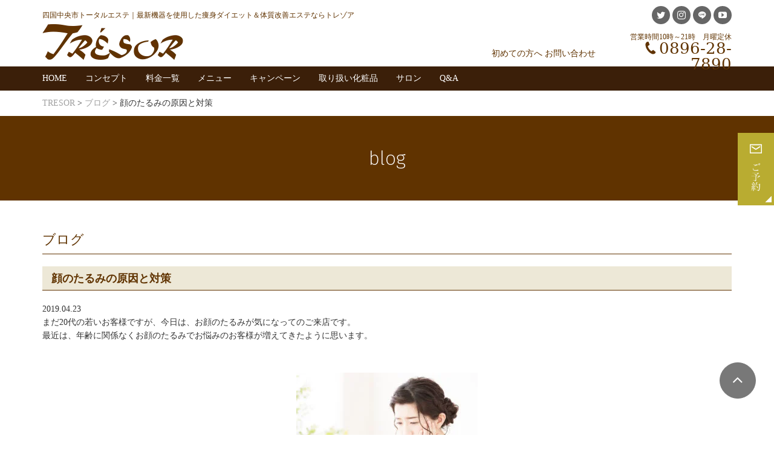

--- FILE ---
content_type: text/html; charset=UTF-8
request_url: https://www.shikoku-tresor.jp/post-2738-2/
body_size: 11383
content:
<!doctype html>
<html dir="ltr" lang="ja" prefix="og: https://ogp.me/ns#">
<head>
<meta http-equiv="X-UA-Compatible" content="IE=edge">
<meta charset="utf-8">
<meta name="viewport" content="width=device-width, initial-scale=1">
<meta name="format-detection" content="telephone=no">

<link href="https://fonts.googleapis.com/css?family=Fira+Sans:100,100i,200,200i,300,300i" rel="stylesheet">
<link rel="pingback" href="https://www.shikoku-tresor.jp/xmlrpc.php">
<!--[if lt IE 9]>
<script src="//cdnjs.cloudflare.com/ajax/libs/html5shiv/3.7.2/html5shiv.min.js"></script>
<script src="//cdnjs.cloudflare.com/ajax/libs/respond.js/1.4.2/respond.min.js"></script>
<![endif]-->
	<style>img:is([sizes="auto" i], [sizes^="auto," i]) { contain-intrinsic-size: 3000px 1500px }</style>
	
		<!-- All in One SEO 4.9.3 - aioseo.com -->
		<title>5月の揺らぎ肌対策｜四国中央市で肌トラブルにお悩みならトレゾアへ！ | TRESOR</title>
	<meta name="description" content="環境の変化や環境の変化や、気温の変化にお肌が過敏に反応してしまって、 ニキビが出る。 お化粧品がピリピリしみる。 肌がかゆい。などの肌トラブルにお悩みの方にお伝えする、5月のゆらぎ肌の原因と対処法！" />
	<meta name="robots" content="max-snippet:-1, max-image-preview:large, max-video-preview:-1" />
	<meta name="author" content="TRESOR"/>
	<meta name="google-site-verification" content="YG8ic_E2-ViEbSjT0Jx7VJRIfknBZnxTyJ8P4g_LpZs" />
	<link rel="canonical" href="https://www.shikoku-tresor.jp/post-2738-2/" />
	<meta name="generator" content="All in One SEO (AIOSEO) 4.9.3" />
		<meta property="og:locale" content="ja_JP" />
		<meta property="og:site_name" content="TRESOR | 四国中央市のエステサロン・痩身ダイエット・ブライダルエステのトレゾア公式サイト。オールハンドによる小顔フェイシャルエステ,痩身ダイエット,アロマリンパマッサージなど、高い技術力と最新機器を駆使し女性の美容と健康をサポート。" />
		<meta property="og:type" content="activity" />
		<meta property="og:title" content="5月の揺らぎ肌対策｜四国中央市で肌トラブルにお悩みならトレゾアへ！ | TRESOR" />
		<meta property="og:description" content="環境の変化や環境の変化や、気温の変化にお肌が過敏に反応してしまって、 ニキビが出る。 お化粧品がピリピリしみる。 肌がかゆい。などの肌トラブルにお悩みの方にお伝えする、5月のゆらぎ肌の原因と対処法！" />
		<meta property="og:url" content="https://www.shikoku-tresor.jp/post-2738-2/" />
		<meta property="og:image" content="https://www.shikoku-tresor.jp/wp-content/uploads/2024/11/TRESOR.png" />
		<meta property="og:image:secure_url" content="https://www.shikoku-tresor.jp/wp-content/uploads/2024/11/TRESOR.png" />
		<meta property="og:image:width" content="720" />
		<meta property="og:image:height" content="378" />
		<meta name="twitter:card" content="summary" />
		<meta name="twitter:title" content="5月の揺らぎ肌対策｜四国中央市で肌トラブルにお悩みならトレゾアへ！ | TRESOR" />
		<meta name="twitter:description" content="環境の変化や環境の変化や、気温の変化にお肌が過敏に反応してしまって、 ニキビが出る。 お化粧品がピリピリしみる。 肌がかゆい。などの肌トラブルにお悩みの方にお伝えする、5月のゆらぎ肌の原因と対処法！" />
		<meta name="twitter:image" content="https://www.shikoku-tresor.jp/wp-content/uploads/2024/11/TRESOR.png" />
		<script type="application/ld+json" class="aioseo-schema">
			{"@context":"https:\/\/schema.org","@graph":[{"@type":"Article","@id":"https:\/\/www.shikoku-tresor.jp\/post-2738-2\/#article","name":"5\u6708\u306e\u63fa\u3089\u304e\u808c\u5bfe\u7b56\uff5c\u56db\u56fd\u4e2d\u592e\u5e02\u3067\u808c\u30c8\u30e9\u30d6\u30eb\u306b\u304a\u60a9\u307f\u306a\u3089\u30c8\u30ec\u30be\u30a2\u3078\uff01 | TRESOR","headline":"\u9854\u306e\u305f\u308b\u307f\u306e\u539f\u56e0\u3068\u5bfe\u7b56","author":{"@id":"https:\/\/www.shikoku-tresor.jp\/author\/toresor\/#author"},"publisher":{"@id":"https:\/\/www.shikoku-tresor.jp\/#organization"},"image":{"@type":"ImageObject","url":"https:\/\/www.shikoku-tresor.jp\/wp-content\/uploads\/2019\/02\/pixta_31446288_M.jpg","width":2000,"height":1333},"datePublished":"2019-04-23T21:23:52+09:00","dateModified":"2019-04-23T21:52:19+09:00","inLanguage":"ja","mainEntityOfPage":{"@id":"https:\/\/www.shikoku-tresor.jp\/post-2738-2\/#webpage"},"isPartOf":{"@id":"https:\/\/www.shikoku-tresor.jp\/post-2738-2\/#webpage"},"articleSection":"\u30d6\u30ed\u30b0"},{"@type":"BreadcrumbList","@id":"https:\/\/www.shikoku-tresor.jp\/post-2738-2\/#breadcrumblist","itemListElement":[{"@type":"ListItem","@id":"https:\/\/www.shikoku-tresor.jp#listItem","position":1,"name":"\u30db\u30fc\u30e0","item":"https:\/\/www.shikoku-tresor.jp","nextItem":{"@type":"ListItem","@id":"https:\/\/www.shikoku-tresor.jp\/blog\/#listItem","name":"\u30d6\u30ed\u30b0"}},{"@type":"ListItem","@id":"https:\/\/www.shikoku-tresor.jp\/blog\/#listItem","position":2,"name":"\u30d6\u30ed\u30b0","item":"https:\/\/www.shikoku-tresor.jp\/blog\/","nextItem":{"@type":"ListItem","@id":"https:\/\/www.shikoku-tresor.jp\/post-2738-2\/#listItem","name":"\u9854\u306e\u305f\u308b\u307f\u306e\u539f\u56e0\u3068\u5bfe\u7b56"},"previousItem":{"@type":"ListItem","@id":"https:\/\/www.shikoku-tresor.jp#listItem","name":"\u30db\u30fc\u30e0"}},{"@type":"ListItem","@id":"https:\/\/www.shikoku-tresor.jp\/post-2738-2\/#listItem","position":3,"name":"\u9854\u306e\u305f\u308b\u307f\u306e\u539f\u56e0\u3068\u5bfe\u7b56","previousItem":{"@type":"ListItem","@id":"https:\/\/www.shikoku-tresor.jp\/blog\/#listItem","name":"\u30d6\u30ed\u30b0"}}]},{"@type":"Organization","@id":"https:\/\/www.shikoku-tresor.jp\/#organization","name":"TRESOR","description":"\u56db\u56fd\u4e2d\u592e\u5e02\u306e\u30a8\u30b9\u30c6\u30b5\u30ed\u30f3\u30fb\u75e9\u8eab\u30c0\u30a4\u30a8\u30c3\u30c8\u30fb\u30d6\u30e9\u30a4\u30c0\u30eb\u30a8\u30b9\u30c6\u306e\u30c8\u30ec\u30be\u30a2\u516c\u5f0f\u30b5\u30a4\u30c8\u3002\u30aa\u30fc\u30eb\u30cf\u30f3\u30c9\u306b\u3088\u308b\u5c0f\u9854\u30d5\u30a7\u30a4\u30b7\u30e3\u30eb\u30a8\u30b9\u30c6,\u75e9\u8eab\u30c0\u30a4\u30a8\u30c3\u30c8,\u30a2\u30ed\u30de\u30ea\u30f3\u30d1\u30de\u30c3\u30b5\u30fc\u30b8\u306a\u3069\u3001\u9ad8\u3044\u6280\u8853\u529b\u3068\u6700\u65b0\u6a5f\u5668\u3092\u99c6\u4f7f\u3057\u5973\u6027\u306e\u7f8e\u5bb9\u3068\u5065\u5eb7\u3092\u30b5\u30dd\u30fc\u30c8\u3002","url":"https:\/\/www.shikoku-tresor.jp\/"},{"@type":"Person","@id":"https:\/\/www.shikoku-tresor.jp\/author\/toresor\/#author","url":"https:\/\/www.shikoku-tresor.jp\/author\/toresor\/","name":"TRESOR"},{"@type":"WebPage","@id":"https:\/\/www.shikoku-tresor.jp\/post-2738-2\/#webpage","url":"https:\/\/www.shikoku-tresor.jp\/post-2738-2\/","name":"5\u6708\u306e\u63fa\u3089\u304e\u808c\u5bfe\u7b56\uff5c\u56db\u56fd\u4e2d\u592e\u5e02\u3067\u808c\u30c8\u30e9\u30d6\u30eb\u306b\u304a\u60a9\u307f\u306a\u3089\u30c8\u30ec\u30be\u30a2\u3078\uff01 | TRESOR","description":"\u74b0\u5883\u306e\u5909\u5316\u3084\u74b0\u5883\u306e\u5909\u5316\u3084\u3001\u6c17\u6e29\u306e\u5909\u5316\u306b\u304a\u808c\u304c\u904e\u654f\u306b\u53cd\u5fdc\u3057\u3066\u3057\u307e\u3063\u3066\u3001 \u30cb\u30ad\u30d3\u304c\u51fa\u308b\u3002 \u304a\u5316\u7ca7\u54c1\u304c\u30d4\u30ea\u30d4\u30ea\u3057\u307f\u308b\u3002 \u808c\u304c\u304b\u3086\u3044\u3002\u306a\u3069\u306e\u808c\u30c8\u30e9\u30d6\u30eb\u306b\u304a\u60a9\u307f\u306e\u65b9\u306b\u304a\u4f1d\u3048\u3059\u308b\u30015\u6708\u306e\u3086\u3089\u304e\u808c\u306e\u539f\u56e0\u3068\u5bfe\u51e6\u6cd5\uff01","inLanguage":"ja","isPartOf":{"@id":"https:\/\/www.shikoku-tresor.jp\/#website"},"breadcrumb":{"@id":"https:\/\/www.shikoku-tresor.jp\/post-2738-2\/#breadcrumblist"},"author":{"@id":"https:\/\/www.shikoku-tresor.jp\/author\/toresor\/#author"},"creator":{"@id":"https:\/\/www.shikoku-tresor.jp\/author\/toresor\/#author"},"image":{"@type":"ImageObject","url":"https:\/\/www.shikoku-tresor.jp\/wp-content\/uploads\/2019\/02\/pixta_31446288_M.jpg","@id":"https:\/\/www.shikoku-tresor.jp\/post-2738-2\/#mainImage","width":2000,"height":1333},"primaryImageOfPage":{"@id":"https:\/\/www.shikoku-tresor.jp\/post-2738-2\/#mainImage"},"datePublished":"2019-04-23T21:23:52+09:00","dateModified":"2019-04-23T21:52:19+09:00"},{"@type":"WebSite","@id":"https:\/\/www.shikoku-tresor.jp\/#website","url":"https:\/\/www.shikoku-tresor.jp\/","name":"TRESOR","description":"\u56db\u56fd\u4e2d\u592e\u5e02\u306e\u30a8\u30b9\u30c6\u30b5\u30ed\u30f3\u30fb\u75e9\u8eab\u30c0\u30a4\u30a8\u30c3\u30c8\u30fb\u30d6\u30e9\u30a4\u30c0\u30eb\u30a8\u30b9\u30c6\u306e\u30c8\u30ec\u30be\u30a2\u516c\u5f0f\u30b5\u30a4\u30c8\u3002\u30aa\u30fc\u30eb\u30cf\u30f3\u30c9\u306b\u3088\u308b\u5c0f\u9854\u30d5\u30a7\u30a4\u30b7\u30e3\u30eb\u30a8\u30b9\u30c6,\u75e9\u8eab\u30c0\u30a4\u30a8\u30c3\u30c8,\u30a2\u30ed\u30de\u30ea\u30f3\u30d1\u30de\u30c3\u30b5\u30fc\u30b8\u306a\u3069\u3001\u9ad8\u3044\u6280\u8853\u529b\u3068\u6700\u65b0\u6a5f\u5668\u3092\u99c6\u4f7f\u3057\u5973\u6027\u306e\u7f8e\u5bb9\u3068\u5065\u5eb7\u3092\u30b5\u30dd\u30fc\u30c8\u3002","inLanguage":"ja","publisher":{"@id":"https:\/\/www.shikoku-tresor.jp\/#organization"}}]}
		</script>
		<!-- All in One SEO -->

<link rel='stylesheet' id='sbi_styles-css' href='https://www.shikoku-tresor.jp/wp-content/plugins/instagram-feed/css/sbi-styles.min.css?ver=6.10.0' type='text/css' media='all' />
<link rel='stylesheet' id='wp-block-library-css' href='https://www.shikoku-tresor.jp/wp-includes/css/dist/block-library/style.min.css?ver=6.8.3' type='text/css' media='all' />
<style id='classic-theme-styles-inline-css' type='text/css'>
/*! This file is auto-generated */
.wp-block-button__link{color:#fff;background-color:#32373c;border-radius:9999px;box-shadow:none;text-decoration:none;padding:calc(.667em + 2px) calc(1.333em + 2px);font-size:1.125em}.wp-block-file__button{background:#32373c;color:#fff;text-decoration:none}
</style>
<link rel='stylesheet' id='aioseo/css/src/vue/standalone/blocks/table-of-contents/global.scss-css' href='https://www.shikoku-tresor.jp/wp-content/plugins/all-in-one-seo-pack/dist/Lite/assets/css/table-of-contents/global.e90f6d47.css?ver=4.9.3' type='text/css' media='all' />
<style id='global-styles-inline-css' type='text/css'>
:root{--wp--preset--aspect-ratio--square: 1;--wp--preset--aspect-ratio--4-3: 4/3;--wp--preset--aspect-ratio--3-4: 3/4;--wp--preset--aspect-ratio--3-2: 3/2;--wp--preset--aspect-ratio--2-3: 2/3;--wp--preset--aspect-ratio--16-9: 16/9;--wp--preset--aspect-ratio--9-16: 9/16;--wp--preset--color--black: #000000;--wp--preset--color--cyan-bluish-gray: #abb8c3;--wp--preset--color--white: #ffffff;--wp--preset--color--pale-pink: #f78da7;--wp--preset--color--vivid-red: #cf2e2e;--wp--preset--color--luminous-vivid-orange: #ff6900;--wp--preset--color--luminous-vivid-amber: #fcb900;--wp--preset--color--light-green-cyan: #7bdcb5;--wp--preset--color--vivid-green-cyan: #00d084;--wp--preset--color--pale-cyan-blue: #8ed1fc;--wp--preset--color--vivid-cyan-blue: #0693e3;--wp--preset--color--vivid-purple: #9b51e0;--wp--preset--gradient--vivid-cyan-blue-to-vivid-purple: linear-gradient(135deg,rgba(6,147,227,1) 0%,rgb(155,81,224) 100%);--wp--preset--gradient--light-green-cyan-to-vivid-green-cyan: linear-gradient(135deg,rgb(122,220,180) 0%,rgb(0,208,130) 100%);--wp--preset--gradient--luminous-vivid-amber-to-luminous-vivid-orange: linear-gradient(135deg,rgba(252,185,0,1) 0%,rgba(255,105,0,1) 100%);--wp--preset--gradient--luminous-vivid-orange-to-vivid-red: linear-gradient(135deg,rgba(255,105,0,1) 0%,rgb(207,46,46) 100%);--wp--preset--gradient--very-light-gray-to-cyan-bluish-gray: linear-gradient(135deg,rgb(238,238,238) 0%,rgb(169,184,195) 100%);--wp--preset--gradient--cool-to-warm-spectrum: linear-gradient(135deg,rgb(74,234,220) 0%,rgb(151,120,209) 20%,rgb(207,42,186) 40%,rgb(238,44,130) 60%,rgb(251,105,98) 80%,rgb(254,248,76) 100%);--wp--preset--gradient--blush-light-purple: linear-gradient(135deg,rgb(255,206,236) 0%,rgb(152,150,240) 100%);--wp--preset--gradient--blush-bordeaux: linear-gradient(135deg,rgb(254,205,165) 0%,rgb(254,45,45) 50%,rgb(107,0,62) 100%);--wp--preset--gradient--luminous-dusk: linear-gradient(135deg,rgb(255,203,112) 0%,rgb(199,81,192) 50%,rgb(65,88,208) 100%);--wp--preset--gradient--pale-ocean: linear-gradient(135deg,rgb(255,245,203) 0%,rgb(182,227,212) 50%,rgb(51,167,181) 100%);--wp--preset--gradient--electric-grass: linear-gradient(135deg,rgb(202,248,128) 0%,rgb(113,206,126) 100%);--wp--preset--gradient--midnight: linear-gradient(135deg,rgb(2,3,129) 0%,rgb(40,116,252) 100%);--wp--preset--font-size--small: 13px;--wp--preset--font-size--medium: 20px;--wp--preset--font-size--large: 36px;--wp--preset--font-size--x-large: 42px;--wp--preset--spacing--20: 0.44rem;--wp--preset--spacing--30: 0.67rem;--wp--preset--spacing--40: 1rem;--wp--preset--spacing--50: 1.5rem;--wp--preset--spacing--60: 2.25rem;--wp--preset--spacing--70: 3.38rem;--wp--preset--spacing--80: 5.06rem;--wp--preset--shadow--natural: 6px 6px 9px rgba(0, 0, 0, 0.2);--wp--preset--shadow--deep: 12px 12px 50px rgba(0, 0, 0, 0.4);--wp--preset--shadow--sharp: 6px 6px 0px rgba(0, 0, 0, 0.2);--wp--preset--shadow--outlined: 6px 6px 0px -3px rgba(255, 255, 255, 1), 6px 6px rgba(0, 0, 0, 1);--wp--preset--shadow--crisp: 6px 6px 0px rgba(0, 0, 0, 1);}:where(.is-layout-flex){gap: 0.5em;}:where(.is-layout-grid){gap: 0.5em;}body .is-layout-flex{display: flex;}.is-layout-flex{flex-wrap: wrap;align-items: center;}.is-layout-flex > :is(*, div){margin: 0;}body .is-layout-grid{display: grid;}.is-layout-grid > :is(*, div){margin: 0;}:where(.wp-block-columns.is-layout-flex){gap: 2em;}:where(.wp-block-columns.is-layout-grid){gap: 2em;}:where(.wp-block-post-template.is-layout-flex){gap: 1.25em;}:where(.wp-block-post-template.is-layout-grid){gap: 1.25em;}.has-black-color{color: var(--wp--preset--color--black) !important;}.has-cyan-bluish-gray-color{color: var(--wp--preset--color--cyan-bluish-gray) !important;}.has-white-color{color: var(--wp--preset--color--white) !important;}.has-pale-pink-color{color: var(--wp--preset--color--pale-pink) !important;}.has-vivid-red-color{color: var(--wp--preset--color--vivid-red) !important;}.has-luminous-vivid-orange-color{color: var(--wp--preset--color--luminous-vivid-orange) !important;}.has-luminous-vivid-amber-color{color: var(--wp--preset--color--luminous-vivid-amber) !important;}.has-light-green-cyan-color{color: var(--wp--preset--color--light-green-cyan) !important;}.has-vivid-green-cyan-color{color: var(--wp--preset--color--vivid-green-cyan) !important;}.has-pale-cyan-blue-color{color: var(--wp--preset--color--pale-cyan-blue) !important;}.has-vivid-cyan-blue-color{color: var(--wp--preset--color--vivid-cyan-blue) !important;}.has-vivid-purple-color{color: var(--wp--preset--color--vivid-purple) !important;}.has-black-background-color{background-color: var(--wp--preset--color--black) !important;}.has-cyan-bluish-gray-background-color{background-color: var(--wp--preset--color--cyan-bluish-gray) !important;}.has-white-background-color{background-color: var(--wp--preset--color--white) !important;}.has-pale-pink-background-color{background-color: var(--wp--preset--color--pale-pink) !important;}.has-vivid-red-background-color{background-color: var(--wp--preset--color--vivid-red) !important;}.has-luminous-vivid-orange-background-color{background-color: var(--wp--preset--color--luminous-vivid-orange) !important;}.has-luminous-vivid-amber-background-color{background-color: var(--wp--preset--color--luminous-vivid-amber) !important;}.has-light-green-cyan-background-color{background-color: var(--wp--preset--color--light-green-cyan) !important;}.has-vivid-green-cyan-background-color{background-color: var(--wp--preset--color--vivid-green-cyan) !important;}.has-pale-cyan-blue-background-color{background-color: var(--wp--preset--color--pale-cyan-blue) !important;}.has-vivid-cyan-blue-background-color{background-color: var(--wp--preset--color--vivid-cyan-blue) !important;}.has-vivid-purple-background-color{background-color: var(--wp--preset--color--vivid-purple) !important;}.has-black-border-color{border-color: var(--wp--preset--color--black) !important;}.has-cyan-bluish-gray-border-color{border-color: var(--wp--preset--color--cyan-bluish-gray) !important;}.has-white-border-color{border-color: var(--wp--preset--color--white) !important;}.has-pale-pink-border-color{border-color: var(--wp--preset--color--pale-pink) !important;}.has-vivid-red-border-color{border-color: var(--wp--preset--color--vivid-red) !important;}.has-luminous-vivid-orange-border-color{border-color: var(--wp--preset--color--luminous-vivid-orange) !important;}.has-luminous-vivid-amber-border-color{border-color: var(--wp--preset--color--luminous-vivid-amber) !important;}.has-light-green-cyan-border-color{border-color: var(--wp--preset--color--light-green-cyan) !important;}.has-vivid-green-cyan-border-color{border-color: var(--wp--preset--color--vivid-green-cyan) !important;}.has-pale-cyan-blue-border-color{border-color: var(--wp--preset--color--pale-cyan-blue) !important;}.has-vivid-cyan-blue-border-color{border-color: var(--wp--preset--color--vivid-cyan-blue) !important;}.has-vivid-purple-border-color{border-color: var(--wp--preset--color--vivid-purple) !important;}.has-vivid-cyan-blue-to-vivid-purple-gradient-background{background: var(--wp--preset--gradient--vivid-cyan-blue-to-vivid-purple) !important;}.has-light-green-cyan-to-vivid-green-cyan-gradient-background{background: var(--wp--preset--gradient--light-green-cyan-to-vivid-green-cyan) !important;}.has-luminous-vivid-amber-to-luminous-vivid-orange-gradient-background{background: var(--wp--preset--gradient--luminous-vivid-amber-to-luminous-vivid-orange) !important;}.has-luminous-vivid-orange-to-vivid-red-gradient-background{background: var(--wp--preset--gradient--luminous-vivid-orange-to-vivid-red) !important;}.has-very-light-gray-to-cyan-bluish-gray-gradient-background{background: var(--wp--preset--gradient--very-light-gray-to-cyan-bluish-gray) !important;}.has-cool-to-warm-spectrum-gradient-background{background: var(--wp--preset--gradient--cool-to-warm-spectrum) !important;}.has-blush-light-purple-gradient-background{background: var(--wp--preset--gradient--blush-light-purple) !important;}.has-blush-bordeaux-gradient-background{background: var(--wp--preset--gradient--blush-bordeaux) !important;}.has-luminous-dusk-gradient-background{background: var(--wp--preset--gradient--luminous-dusk) !important;}.has-pale-ocean-gradient-background{background: var(--wp--preset--gradient--pale-ocean) !important;}.has-electric-grass-gradient-background{background: var(--wp--preset--gradient--electric-grass) !important;}.has-midnight-gradient-background{background: var(--wp--preset--gradient--midnight) !important;}.has-small-font-size{font-size: var(--wp--preset--font-size--small) !important;}.has-medium-font-size{font-size: var(--wp--preset--font-size--medium) !important;}.has-large-font-size{font-size: var(--wp--preset--font-size--large) !important;}.has-x-large-font-size{font-size: var(--wp--preset--font-size--x-large) !important;}
:where(.wp-block-post-template.is-layout-flex){gap: 1.25em;}:where(.wp-block-post-template.is-layout-grid){gap: 1.25em;}
:where(.wp-block-columns.is-layout-flex){gap: 2em;}:where(.wp-block-columns.is-layout-grid){gap: 2em;}
:root :where(.wp-block-pullquote){font-size: 1.5em;line-height: 1.6;}
</style>
<link rel='stylesheet' id='font-awesome-css' href='https://www.shikoku-tresor.jp/wp-content/themes/eyelash/css/font-awesome.min.css' type='text/css' media='all' />
<link rel='stylesheet' id='drawer-css' href='https://www.shikoku-tresor.jp/wp-content/themes/eyelash/css/drawer.min.css' type='text/css' media='all' />
<link rel='stylesheet' id='swiper-css' href='https://www.shikoku-tresor.jp/wp-content/themes/eyelash/css/swiper.min.css' type='text/css' media='all' />
<link rel='stylesheet' id='normalize-css' href='https://www.shikoku-tresor.jp/wp-content/themes/eyelash/css/normalize.css' type='text/css' media='all' />
<link rel='stylesheet' id='main-style-css' href='https://www.shikoku-tresor.jp/wp-content/themes/eyelash/style.css' type='text/css' media='all' />
<link rel='stylesheet' id='style_custom-css' href='https://www.shikoku-tresor.jp/wp-content/themes/eyelash/style_custom.css' type='text/css' media='all' />
<script type="text/javascript" src="https://www.shikoku-tresor.jp/wp-includes/js/jquery/jquery.min.js?ver=3.7.1" id="jquery-core-js"></script>
<script type="text/javascript" src="https://www.shikoku-tresor.jp/wp-includes/js/jquery/jquery-migrate.min.js?ver=3.4.1" id="jquery-migrate-js"></script>
<script type="text/javascript" src="https://www.shikoku-tresor.jp/wp-content/themes/eyelash/js/jquery.tile.js?ver=0.0.2" id="tile-js"></script>
<script type="text/javascript" src="https://www.shikoku-tresor.jp/wp-content/themes/eyelash/js/swiper.min.js?ver=4.1.0" id="swiper-js"></script>
<link rel="https://api.w.org/" href="https://www.shikoku-tresor.jp/wp-json/" /><link rel="alternate" title="JSON" type="application/json" href="https://www.shikoku-tresor.jp/wp-json/wp/v2/posts/3005" /><link rel="alternate" title="oEmbed (JSON)" type="application/json+oembed" href="https://www.shikoku-tresor.jp/wp-json/oembed/1.0/embed?url=https%3A%2F%2Fwww.shikoku-tresor.jp%2Fpost-2738-2%2F" />
<link rel="alternate" title="oEmbed (XML)" type="text/xml+oembed" href="https://www.shikoku-tresor.jp/wp-json/oembed/1.0/embed?url=https%3A%2F%2Fwww.shikoku-tresor.jp%2Fpost-2738-2%2F&#038;format=xml" />
<link rel="icon" href="https://www.shikoku-tresor.jp/wp-content/uploads/2024/11/site.tresor-150x150.png" sizes="32x32" />
<link rel="icon" href="https://www.shikoku-tresor.jp/wp-content/uploads/2024/11/site.tresor-300x300.png" sizes="192x192" />
<link rel="apple-touch-icon" href="https://www.shikoku-tresor.jp/wp-content/uploads/2024/11/site.tresor-300x300.png" />
<meta name="msapplication-TileImage" content="https://www.shikoku-tresor.jp/wp-content/uploads/2024/11/site.tresor-300x300.png" />
<noscript><style id="rocket-lazyload-nojs-css">.rll-youtube-player, [data-lazy-src]{display:none !important;}</style></noscript>
<!-- Google Tag Manager -->
<script>(function(w,d,s,l,i){w[l]=w[l]||[];w[l].push({'gtm.start':
new Date().getTime(),event:'gtm.js'});var f=d.getElementsByTagName(s)[0],
j=d.createElement(s),dl=l!='dataLayer'?'&l='+l:'';j.async=true;j.src=
'https://www.googletagmanager.com/gtm.js?id='+i+dl;f.parentNode.insertBefore(j,f);
})(window,document,'script','dataLayer','GTM-W5JV6ZZ');</script>
<!-- End Google Tag Manager -->

<style>

.bnr2clmwrp {
  display: flex;
  margin: 0 0 40px 0;
}

@media print, screen and (min-width: 768px) {
  .bnr2clmwrp {
    flex-wrap: nowrap;
  }
}

@media print, screen and (max-width: 767px) {
  .bnr2clmwrp {
    flex-wrap: wrap;
  }
  .bnr2clmwrp .bnr2clmwrpBox{
    width: 100%;
  }
}
</style></head>
	
<body class="wp-singular post-template-default single single-post postid-3005 single-format-standard wp-theme-eyelash sub_page drawer drawer--right metaslider-plugin">
		
<!-- Google Tag Manager (noscript) -->
<noscript><iframe src="https://www.googletagmanager.com/ns.html?id=GTM-W5JV6ZZ"
height="0" width="0" style="display:none;visibility:hidden"></iframe></noscript>
<!-- End Google Tag Manager (noscript) -->	
<a id="heading" name="heading"></a>
<!-- header -->

	<header id="header">
		<div class="flex_wrap">
			<div id="heading_wrap">
				<h1>四国中央市トータルエステ｜最新機器を使用した痩身ダイエット＆体質改善エステならトレゾア</h1>
			</div>

			<div id="logo_area">
				<div id="logo">
					<a href="https://www.shikoku-tresor.jp" title="TRESOR -トレゾア-">
						
													<img src="https://www.shikoku-tresor.jp/wp-content/uploads/2018/06/hdr_logo.png" alt="四国中央市で小顔フェイシャルが人気のエステ「TRESOR」">
												
					</a>
				</div>
			</div>
			<div id="mainNaviSpArea">
                <button type="button" class="drawer-toggle drawer-hamburger">
                    <span class="drawer-hamburger-icon"></span>
                </button>

                <nav class="drawer-nav" role="navigation">
                <ul><li id="menu-item-1014"><a href="https://www.shikoku-tresor.jp/">HOME</a></li>
<li id="menu-item-245"><a href="https://www.shikoku-tresor.jp/concept/">コンセプト</a></li>
<li id="menu-item-1015"><a href="https://www.shikoku-tresor.jp/beginner/">初めての方へ</a></li>
<li id="menu-item-246"><a href="https://www.shikoku-tresor.jp/menu/">料金一覧</a></li>
<li id="menu-item-1022"><a href="https://www.shikoku-tresor.jp/campaign/">キャンペーン</a></li>
<li id="menu-item-3125"><a href="https://www.shikoku-tresor.jp/recomend/">取り扱い化粧品</a></li>
<li id="menu-item-1021"><a href="https://www.shikoku-tresor.jp/sizedown/">驚きのサイズダウン</a></li>
<li id="menu-item-1016"><a href="https://www.shikoku-tresor.jp/apts/">APTS痩身</a></li>
<li id="menu-item-1017"><a href="https://www.shikoku-tresor.jp/skinfacial-2/">つや肌・小顔フェイシャル</a></li>
<li id="menu-item-1018"><a href="https://www.shikoku-tresor.jp/poration/">アクネ菌集中ケアコース</a></li>
<li id="menu-item-1937"><a href="https://www.shikoku-tresor.jp/aroma/">アロマリンパマッサージ</a></li>
<li id="menu-item-2901"><a href="https://www.shikoku-tresor.jp/hairremoval/">美肌脱毛</a></li>
<li id="menu-item-3296"><a href="https://www.shikoku-tresor.jp/moumitsu/">MOUMITU　スカルプ</a></li>
<li id="menu-item-1024"><a href="https://www.shikoku-tresor.jp/first/">お客様の声</a></li>
<li id="menu-item-1023"><a href="https://www.shikoku-tresor.jp/faq/">Q&#038;A</a></li>
<li id="menu-item-1019"><a href="https://www.shikoku-tresor.jp/salon/">サロン情報</a></li>
<li id="menu-item-2753"><a href="https://www.shikoku-tresor.jp/recruit/">採用情報</a></li>
</ul>                </nav>
            </div>
			    
    <div id="sns">
        <ul class="snslist">
                    
            <li><a href="https://twitter.com/shikoku_tresor" target="_blank" class="twitter-btn" rel="nofollow"><span class="icon-twitter"></span></a></li>
             
                        
            <li><a href="https://www.instagram.com/esthe_tresor" target="_blank" class="instagram-btn" rel="nofollow"><span class="icon-instagram"></span></a></li>
             
                        
            <li><a href="https://line.me/R/ti/p/%40pxb0523b" target="_blank" class="line-btn" rel="nofollow"><span class="icon-line"></span></a></li>
             
                        
            <li><a href="https://www.youtube.com/watch?v=uRi584t_LQM" target="_blank" class="youtube-btn" rel="nofollow"><span class="icon-youtube"></span></a></li>
             
               
        </ul>
    </div>
    
        

			
			<div id="header_navi">
				<ul><li id="menu-item-498" class="fa"><a href="https://www.shikoku-tresor.jp/beginner/">初めての方へ</a></li>
<li id="menu-item-1759"><a href="https://www.shikoku-tresor.jp/contact/">お問い合わせ</a></li>
</ul>
			</div>
			

			
			<div id="header_tel">
				
				<p class="open_text">営業時間10時～21時　月曜定休</p>
								
				<p class="tel"><i class="fa fa-phone" aria-hidden="true"></i>0896-28-7890</p>
				
			</div>
					</div>

		
		<div id="main_navi_area">
			<div class="container">
				<nav id="main_navi">

					<ul><li id="menu-item-1738"><a href="https://www.shikoku-tresor.jp/">HOME</a></li>
<li id="menu-item-32"><a href="https://www.shikoku-tresor.jp/concept/">コンセプト</a></li>
<li id="menu-item-2808"><a href="https://www.shikoku-tresor.jp/menu/">料金一覧</a></li>
<li id="menu-item-2811" class="children"><a href="#">メニュー</a>
<ul class="sub-menu">
	<li id="menu-item-682"><a href="https://www.shikoku-tresor.jp/apts/">APTS痩身</a></li>
	<li id="menu-item-680"><a href="https://www.shikoku-tresor.jp/skinfacial-2/">つや肌・小顔フェイシャル</a></li>
	<li id="menu-item-681"><a href="https://www.shikoku-tresor.jp/poration/">アクネ菌集中ケアコース</a></li>
	<li id="menu-item-1739"><a href="https://www.shikoku-tresor.jp/aroma/">アロマリンパマッサージ</a></li>
	<li id="menu-item-2899"><a href="https://www.shikoku-tresor.jp/hairremoval/">美肌脱毛</a></li>
	<li id="menu-item-3279"><a href="https://www.shikoku-tresor.jp/moumitsu/">MOUMITU　スカルプ</a></li>
</ul>
</li>
<li id="menu-item-683"><a href="https://www.shikoku-tresor.jp/campaign/">キャンペーン</a></li>
<li id="menu-item-3124"><a href="https://www.shikoku-tresor.jp/recomend/">取り扱い化粧品</a></li>
<li id="menu-item-34"><a href="https://www.shikoku-tresor.jp/salon/">サロン</a></li>
<li id="menu-item-36"><a href="https://www.shikoku-tresor.jp/faq/">Q&#038;A</a></li>
</ul>

				</nav>
			</div>
		</div>
    </header>
<!-- / #header -->
		
	<div class="breadcrumbs">
		<div class="container">
			<div class="breadcrumbs_list">
		<span property="itemListElement" typeof="ListItem"><a property="item" typeof="WebPage" title="TRESORへ移動する" href="https://www.shikoku-tresor.jp" class="home" ><span property="name">TRESOR</span></a><meta property="position" content="1"></span> &gt; <span property="itemListElement" typeof="ListItem"><a property="item" typeof="WebPage" title="Go to the ブログ カテゴリー archives." href="https://www.shikoku-tresor.jp/blog/" class="taxonomy category" ><span property="name">ブログ</span></a><meta property="position" content="2"></span> &gt; <span property="itemListElement" typeof="ListItem"><span property="name" class="post post-post current-item">顔のたるみの原因と対策</span><meta property="url" content="https://www.shikoku-tresor.jp/post-2738-2/"><meta property="position" content="3"></span>
			</div>
		</div>
    </div>
		
    <main id="main">
		

	<article id="SinglePage" class="PostPage">
		<div id="page_haeder">
	<div class="container">
				<strong>blog</strong>
			</div>
</div>		<div id="main_contents">
			<div class="container">
				<section id="contents" class="clearfix">
									<h2>ブログ</h2>
					<h3>顔のたるみの原因と対策</h3>
					
					<time datetime="2019-04-23T21:23:52+09:00">2019.04.23</time>
					<div id="post_content">
						<p>まだ20代の若いお客様ですが、今日は、お顔のたるみが気になってのご来店です。<br />
最近は、年齢に関係なくお顔のたるみでお悩みのお客様が増えてきたように思います。</p>
<p><img fetchpriority="high" decoding="async" class="alignnone size-medium wp-image-254 aligncenter" src="http://tresor.boy.jp/wp-content/uploads/2018/03/pixta_34343179_M-1-300x200.jpg" alt="" width="300" height="200" /></p>
<p style="font-family: 'ヒラギノ角ゴ Pro W3', 'Hiragino Kaku Gothic Pro', メイリオ, Meiryo, Osaka, 'ＭＳ Ｐゴシック', 'MS PGothic', sans-serif;">
<img decoding="async" class="aligncenter size-medium wp-image-2949" src="https://www.shikoku-tresor.jp/wp-content/uploads/2019/02/pixta_31446288_M-300x200.jpg" alt="" width="300" height="200" srcset="https://www.shikoku-tresor.jp/wp-content/uploads/2019/02/pixta_31446288_M-300x200.jpg 300w, https://www.shikoku-tresor.jp/wp-content/uploads/2019/02/pixta_31446288_M-768x512.jpg 768w, https://www.shikoku-tresor.jp/wp-content/uploads/2019/02/pixta_31446288_M-1024x682.jpg 1024w, https://www.shikoku-tresor.jp/wp-content/uploads/2019/02/pixta_31446288_M.jpg 2000w" sizes="(max-width: 300px) 100vw, 300px" />今日は、何が原因で顔がたるんでしまうのか？<br />
その原因と対策についてお伝えします。</p>
<h2><span style="color: #000000;">顔のたるみの原因</span></h2>
<h3>加齢による皮膚の老化</h3>
<p>目に見えるお肌表面の下には、真皮といわれる組織があります。<br />
真皮にはコラーゲンが網目状に張り巡らされて、コラーゲンとコラーゲンはエラスチンで結び付けられています。<br />
プルップルの弾力のあるお肌は、コラーゲンやエラスチンが下からしっかり支えているのです。<br />
年齢が上がるにつれ、コラーゲンやエラスチンの生産は減少し新陳代謝も低下。<br />
硬くもろくなった真皮が、お肌の表面に皺やたるみを作ってしまうのです。</p>
<p><img decoding="async" class="aligncenter size-medium wp-image-2997" src="https://www.shikoku-tresor.jp/wp-content/uploads/2019/05/90db765cb440fcbdfb217605faf09a2d-300x200.jpg" alt="" width="300" height="200" srcset="https://www.shikoku-tresor.jp/wp-content/uploads/2019/05/90db765cb440fcbdfb217605faf09a2d-300x200.jpg 300w, https://www.shikoku-tresor.jp/wp-content/uploads/2019/05/90db765cb440fcbdfb217605faf09a2d.jpg 640w" sizes="(max-width: 300px) 100vw, 300px" /></p>
<h3>ストレス</h3>
<p>お仕事や育児で毎日感じるストレス。<br />
ストレスも自律神経やホルモンバランスを乱してしまい、新陳代謝を低下させコラーゲンをうまく作り出すことができなくなってしまいます。<br />
おまけに、気が付いたらしかめっ面で無表情・・・<br />
コラーゲン生成の低下に、表情筋の緩みまで加わってお顔のたるみがおきてしまうのです。</p>
<h3>姿勢の悪さ</h3>
<p>まだ20代なのに顔がたるむ・・・<br />
そんな方は、スマホをみる姿勢の悪さで猫背になってしまっていませんか？<br />
当然首が前傾し顔は下向き、お顔は重力に逆らえず下へ下へと下がってしまう。<br />
<img loading="lazy" decoding="async" class="aligncenter size-medium wp-image-3006" src="https://www.shikoku-tresor.jp/wp-content/uploads/2019/04/58d1212c82f1a2cb0f2308af66da1973-300x214.jpg" alt="" width="300" height="214" srcset="https://www.shikoku-tresor.jp/wp-content/uploads/2019/04/58d1212c82f1a2cb0f2308af66da1973-300x214.jpg 300w, https://www.shikoku-tresor.jp/wp-content/uploads/2019/04/58d1212c82f1a2cb0f2308af66da1973.jpg 700w" sizes="auto, (max-width: 300px) 100vw, 300px" />顎や、口元、頬、下がってしまったところに老廃物は溜ります。<br />
その結果、お顔のたるみを引き起こしてしまうのです。</p>
<h3>頭皮の血流不足</h3>
<p>頭と顔は一枚の皮膚でつながっています。<br />
健康で力のある頭皮が顔の皮膚も引き上げてくれています。<br />
頭皮だってフカフカが良いんです！！<br />
頭皮の血流を改善するとお顔のたるみも改善されるかもしれません。<img loading="lazy" decoding="async" class="aligncenter size-medium wp-image-1858" src="https://www.shikoku-tresor.jp/wp-content/uploads/2018/07/aroma_img12-300x200.jpg" alt="" width="300" height="200" srcset="https://www.shikoku-tresor.jp/wp-content/uploads/2018/07/aroma_img12-300x200.jpg 300w, https://www.shikoku-tresor.jp/wp-content/uploads/2018/07/aroma_img12.jpg 360w" sizes="auto, (max-width: 300px) 100vw, 300px" /></p>
<h2>たるみを作ってしまわないために</h2>
<p>たるみの原因は様々です。<br />
まだ20代なのにたるんでしまったり、50代60代になってもつやつや張りのあるお顔をされていたり、日常の生活すべてが何十年後かのお顔を作ります。</p>
<p>では、お顔のたるみを作ってしまわないための自分でできる予防法をお伝えします。</p>
<p>・毎日使うお化粧品は、潤い成分を含んだ浸透力と保湿力があるものを選ぶ。<br />
・豊かな表情は気が付かない間の顔面筋トレ！！表情筋をたくさん使いましょう。<br />
・頭のマッサージも効果的！！頭皮はちゃんと動きますか？<br />
・正しい姿勢を心がけましょう。</p>
<p>
毎日の暮らしの中でちょっとした癖や心の持ち方次第で、お顔のたるみは改善できるのです。<br />
何年後も何十年後も、美しく年を重ねるために、毎日少しだけ頑張ってみてくださいね。</p>
<p>&nbsp;</p>
					</div>
					<div class="btn_wrap">
						<a href="https://www.shikoku-tresor.jp/blog/" title="ブログ一覧へ" class="btn btn_short arrow">ブログ一覧へ</a>
					</div>
					
								</section>
			</div>
		</div>
	</article>

    	
	<!-- #contact_area -->
		<div id="contact_area">
			<div class="container">
							<div class="contact_wrap">
									</div>
			
							
				<div class="btn_wrap">
					<a href="http://b.hpr.jp/kr/hp/H000442007"  target="_blank" title="ご予約・お問い合わせ" class="btn btn_center btn_type2">ご予約・お問い合わせ</a>
					<!-------
					<a href="<!?php echo esc_url($contact_link);?>" title="<!?php echo esc_attr($contact_btn_text);?>" class="btn btn_center <!?php echo $btn_type;?>"><!?php echo esc_html($contact_btn_text);?></a>
					--------->
				</div>
							
			</div>
		</div>
	<!-- /#contact_area -->

	</main>
    <!-- /#main -->


	<div id="pagetop_area">
    	<a href="#heading" id="PageTop" title="ページトップへ"><i class="fa fa-angle-up" aria-hidden="true"></i></a>
    </div>
    <!-- #footer -->
				

    <footer id="footer">
		<div class="container">
			<div id="footer_wrap">
				<div id="footer_link_area">
				
					<nav class="footer_subnavi">
						<ul><li id="menu-item-3075"><a href="https://www.shikoku-tresor.jp/">HOME</a></li>
<li id="menu-item-204"><a href="https://www.shikoku-tresor.jp/concept/">コンセプト</a></li>
<li id="menu-item-2607"><a href="https://www.shikoku-tresor.jp/beginner/">初めての方へ</a></li>
<li id="menu-item-205"><a href="https://www.shikoku-tresor.jp/menu/">料金一覧</a></li>
<li id="menu-item-207"><a href="https://www.shikoku-tresor.jp/campaign/">キャンペーン</a></li>
<li id="menu-item-1935"><a href="https://www.shikoku-tresor.jp/sizedown/">驚きのサイズダウン</a></li>
</ul>
					</nav>
									
				
					<nav class="footer_subnavi">
						<ul><li id="menu-item-1001"><a href="https://www.shikoku-tresor.jp/apts/">APTS痩身</a></li>
<li id="menu-item-1002"><a href="https://www.shikoku-tresor.jp/skinfacial-2/">つや肌・小顔フェイシャル</a></li>
<li id="menu-item-1003"><a href="https://www.shikoku-tresor.jp/poration/">アクネ菌集中ケアコース</a></li>
<li id="menu-item-1740"><a href="https://www.shikoku-tresor.jp/aroma/">アロマリンパマッサージ</a></li>
<li id="menu-item-2902"><a href="https://www.shikoku-tresor.jp/hairremoval/">美肌脱毛</a></li>
<li id="menu-item-3280"><a href="https://www.shikoku-tresor.jp/moumitsu/">MOUMITU　スカルプ</a></li>
<li id="menu-item-3126"><a href="https://www.shikoku-tresor.jp/recomend/">取り扱い化粧品</a></li>
</ul>
					</nav>
									
				
					<nav class="footer_subnavi">
						<ul><li id="menu-item-1005"><a href="https://www.shikoku-tresor.jp/first/">お客様の声</a></li>
<li id="menu-item-1006"><a href="https://www.shikoku-tresor.jp/faq/">Q&#038;A</a></li>
<li id="menu-item-1936"><a href="https://www.shikoku-tresor.jp/salon/">サロン情報</a></li>
<li id="menu-item-1934"><a href="https://www.shikoku-tresor.jp/recruit/">採用情報</a></li>
</ul>
					</nav>
									
				</div>
				
				<div id="footer_info_area">
					    
    <div id="sns">
        <ul class="snslist">
                    
            <li><a href="https://twitter.com/shikoku_tresor" target="_blank" class="twitter-btn" rel="nofollow"><span class="icon-twitter"></span></a></li>
             
                        
            <li><a href="https://www.instagram.com/esthe_tresor" target="_blank" class="instagram-btn" rel="nofollow"><span class="icon-instagram"></span></a></li>
             
                        
            <li><a href="https://line.me/R/ti/p/%40pxb0523b" target="_blank" class="line-btn" rel="nofollow"><span class="icon-line"></span></a></li>
             
                        
            <li><a href="https://www.youtube.com/watch?v=uRi584t_LQM" target="_blank" class="youtube-btn" rel="nofollow"><span class="icon-youtube"></span></a></li>
             
               
        </ul>
    </div>
    
        

					<div id="shop_info">
						<p>〒 799-0413<br />
愛媛県四国中央市中曽根町5069番地3<br />
TEL:0896-28-7890<br />
<br />
トレゾアは、西条・新居浜・土居・観音寺・池田・三好からもご来店いただいております。</p>
					</div>
				</div>
				
				
				<div id="footer_navi_area">
					<nav class="footer_navi">
						<ul><li id="menu-item-3073"><a href="https://www.shikoku-tresor.jp/">四国中央市のエステ「TRESOR」</a></li>
<li id="menu-item-195"><a href="https://www.shikoku-tresor.jp/privacy_policy/">プライバシーポリシー</a></li>
<li id="menu-item-194"><a href="https://www.shikoku-tresor.jp/cancel_policy/">キャンセルポリシー</a></li>
</ul>
					</nav>
				</div>
				
			
				<div id="copyright">
					<p>2018 ©TRESOR</p>
				</div>
			</div>
		</div>
    </footer>
    <!-- / #footer -->
	
	<div id="side_bnr">
		<a href="http://b.hpr.jp/kr/hp/H000442007" title="ご予約" target="_blank"><img src="https://www.shikoku-tresor.jp/wp-content/themes/eyelash/images/common/side_bnr_1.png" alt="ご予約"></a>
	<!-----------
		<a href="<!--?php echo $side_bnr_link;?>" title="<!?php echo $side_bnr_type;?>"><img src="<!?php echo get_template_directory_uri(); ?>/images/common/<!?php echo $side_bnr_image;?>" alt="<!?php echo $side_bnr_type;?>"></a>
	------------->
	</div>

</div>
<div id="fixedBtnSp_area">
	<div id="fixedBtnSp">
		<ul>
		 			
		<li><a href="tel:0896287890" title="電話する" ><i class="fa fa-mobile" aria-hidden="true"></i>電話する</a></li>
			
		<li><a href="https://www.shikoku-tresor.jp/contact/" title="お問合せ" ><i class="fa fa-envelope-o" aria-hidden="true"></i>お問合せ</a></li>
			
		<li><a href="https://www.shikoku-tresor.jp/reserve/" title="ご予約" ><i class="fa fa-calendar-check-o" aria-hidden="true"></i>ご予約</a></li>
			
		<li><a href="https://www.shikoku-tresor.jp/salon/" title="アクセス" ><i class="fa fa-map-marker" aria-hidden="true"></i>アクセス</a></li>
			
		</ul>
	</div>
</div>

<script type="speculationrules">
{"prefetch":[{"source":"document","where":{"and":[{"href_matches":"\/*"},{"not":{"href_matches":["\/wp-*.php","\/wp-admin\/*","\/wp-content\/uploads\/*","\/wp-content\/*","\/wp-content\/plugins\/*","\/wp-content\/themes\/eyelash\/*","\/*\\?(.+)"]}},{"not":{"selector_matches":"a[rel~=\"nofollow\"]"}},{"not":{"selector_matches":".no-prefetch, .no-prefetch a"}}]},"eagerness":"conservative"}]}
</script>
<!-- Instagram Feed JS -->
<script type="text/javascript">
var sbiajaxurl = "https://www.shikoku-tresor.jp/wp-admin/admin-ajax.php";
</script>
<script type="text/javascript" src="https://www.shikoku-tresor.jp/wp-content/themes/eyelash/js/iscroll.js" id="iscrollJs-js"></script>
<script type="text/javascript" src="https://www.shikoku-tresor.jp/wp-content/themes/eyelash/js/drawer.js" id="drawerJs-js"></script>
<script type="text/javascript" src="https://www.shikoku-tresor.jp/wp-content/themes/eyelash/js/common.js" id="commonjs-js"></script>

</body>
	
</html>

--- FILE ---
content_type: text/css
request_url: https://www.shikoku-tresor.jp/wp-content/themes/eyelash/style.css
body_size: 12608
content:
/*
Theme Name: Eyelash Theme Tresor
Description: まつげエクステ テンプレート
Version: 1.4.0 20200324

1.0 リリース
1.1 HOMEメインコンテンツ・CTA修正
1.2 サロン修正
1.3 ACFsetting/favicon修正
1.3.1 salonエリア修正
1.3.2 バナーエリア修正
1.4 SPメニュー修正 style_custom.php header.php js.css
*/
html {
  font-size: 62.5%;
  box-sizing: border-box;
}
html:focus {
  outline: none;
}
html * {
  box-sizing: border-box;
}
body {
  font-family: "ヒラギノ角ゴ ProN W3", "Hiragino Kaku Gothic ProN", "メイリオ", Meiryo, Osaka, "ＭＳ Ｐゴシック", "MS PGothic", "sans-serif";
  line-height: 1.6;
  font-size: 14px;
  color: #333;
}
main {
  overflow: hidden;
}
.container {
  margin-right: auto;
  margin-left: auto;
  padding-left: 15px;
  padding-right: 15px;
}
@media print, screen and (min-width: 768px) {
  .container {
    width: 750px;
  }
}
@media print, screen and (min-width: 992px) {
  .container {
    width: 970px;
  }
}
@media print, screen and (min-width: 1200px) {
  .container {
    width: 1170px;
  }
}
.clearfix:before,
.clearfix:after,
.container:before,
.container:after,
.container-fluid:before,
.container-fluid:after,
.row:before,
.row:after {
  content: " ";
  display: table;
}
.clearfix:after,
.container:after,
.container-fluid:after,
.row:after {
  clear: both;
}
.sp_disp {
  display: block;
}
@media print, screen and (min-width: 768px) {
  .sp_disp {
    display: none;
  }
}
.pc_disp {
  display: none;
}
@media print, screen and (min-width: 768px) {
  .pc_disp {
    display: block;
  }
}
/* ----------------------------------- */
/* フォント設定 */
/* ----------------------------------- */
.font_serif {
  font-family: "ヒラギノ明朝 ProN W3", "Hiragino Mincho ProN", "游明朝", "Yu Mincho", "YuMincho", "Hiragino Mincho ProN", "HGS明朝E", "メイリオ", "Meiryo", "serif";
}
.font_en {
  font-family: "Fira Sans", sans-serif;
  font-weight: 300;
}
.mt0 {
  margin-top: 0	 !important;
}
.mt5 {
  margin-top: 5px !important;
}
.mt10 {
  margin-top: 10px !important;
}
.mt15 {
  margin-top: 15px !important;
}
.mt20 {
  margin-top: 20px !important;
}
.mt30 {
  margin-top: 30px !important;
}
.mt35 {
  margin-top: 35px !important;
}
.mt40 {
  margin-top: 40px !important;
}
.mt50 {
  margin-top: 50px !important;
}
.mb0 {
  margin-bottom: 0 !important;
}
.mb5 {
  margin-bottom: 5px !important;
}
.mb10 {
  margin-bottom: 15px !important;
}
.mb15 {
  margin-bottom: 15px !important;
}
.mb30 {
  margin-bottom: 30px !important;
}
.mb35 {
  margin-bottom: 35px !important;
}
.mb40 {
  margin-bottom: 40px !important;
}
.mb50 {
  margin-bottom: 50px !important;
}
.w10p {
  width: 10% !important;
}
.w20p {
  width: 20% !important;
}
.w30p {
  width: 30% !important;
}
.w40p {
  width: 40% !important;
}
.w50p {
  width: 50% !important;
}
.w60p {
  width: 60% !important;
}
.w70p {
  width: 70% !important;
}
.w80p {
  width: 80% !important;
}
.w90p {
  width: 90% !important;
}
.w100p {
  width: 100% !important;
}
.fs12 {
  font-size: 12px !important;
}
.fs14 {
  font-size: 14px !important;
}
.fs16 {
  font-size: 16px !important;
}
.fs18 {
  font-size: 18px !important;
}
.fs20 {
  font-size: 20px !important;
}
.fs22 {
  font-size: 22px !important;
}
.fs24 {
  font-size: 24px !important;
}
/* --------------------------- */
/* FONTアイコン */
/* http://nelog.jp/web-service-icon-fonts */
/* --------------------------- */
@font-face {
  font-family: 'icomoon';
  src: url('fonts/icomoon.eot?-qz7pb2');
  src: url('fonts/icomoon.eot?#iefix-qz7pb2') format('embedded-opentype'), url('fonts/icomoon.woff?-qz7pb2') format('woff'), url('fonts/icomoon.ttf?-qz7pb2') format('truetype'), url('fonts/icomoon.svg?-qz7pb2#icomoon') format('svg');
  font-weight: normal;
  font-style: normal;
}
#sns [class^="icon-"],
#sns [class*=" icon-"] {
  font-family: 'icomoon';
  speak: none;
  font-style: normal;
  font-weight: normal;
  font-variant: normal;
  text-transform: none;
  line-height: 1;
  /* Better Font Rendering =========== */
  -webkit-font-smoothing: antialiased;
  -moz-osx-font-smoothing: grayscale;
}
#sns .icon-evernote:before {
  content: "\e004";
}
#sns .icon-feedly:before {
  content: "\e007";
}
#sns .icon-pocket:before {
  content: "\e008";
}
#sns .icon-line:before {
  content: "\e009";
}
#sns .icon-hatena:before {
  content: "\e00a";
}
#sns .icon-feedly-square:before {
  content: "\e601";
}
#sns .icon-googleplus:before {
  content: "\e608";
}
#sns .icon-facebook:before {
  content: "\e60d";
}
#sns .icon-instagram:before {
  content: "\ea92";
}
#sns .icon-twitter:before {
  content: "\e611";
}
#sns .icon-feed:before {
  content: "\e614";
}
#sns .icon-youtube:before {
  content: "\e617";
}
#sns .icon-flickr2:before {
  content: "\e61e";
}
#sns .icon-githubmark:before {
  content: "\e626";
}
#sns .icon-github:before {
  content: "\e627";
}
#sns .icon-wordpress:before {
  content: "\e629";
}
#sns .icon-tumblr:before {
  content: "\e62d";
}
#sns .icon-yahoo:before {
  content: "\e62f";
}
#sns .icon-apple:before {
  content: "\e631";
}
#sns .icon-android:before {
  content: "\e633";
}
#sns .icon-windows:before {
  content: "\e634";
}
#sns .icon-windows8:before {
  content: "\e635";
}
#sns .icon-skype:before {
  content: "\e636";
}
#sns .icon-delicious:before {
  content: "\e638";
}
#sns .icon-pinterest:before {
  content: "\e63a";
}
/* ヘッダーSNS*/
/* ----------------------------------- */
#header ul.snslist {
  padding: 0;
  margin: 0;
}
#header ul.snslist li {
  list-style: none;
  padding: 0;
  margin: 0;
  display: inline-block;
}
#header ul.snslist a {
  background: #666666;
  border-radius: 100%;
  color: #fff;
  height: 30px;
  width: 30px;
  display: flex;
  align-items: center;
  justify-content: center;
}
#header ul.snslist a span {
  color: #fff;
}
#header ul.snslist a:hover {
  background: #fff;
}
#header ul.snslist a:hover span {
  color: #666;
}
/* SPSNS */
/* ----------------------------------- */
#navi_sp_area ul.snslist li a {
  height: 40px;
  width: 40px;
  font-size: 18px;
}
/* フッターSNS*/
/* ----------------------------------- */
#footer ul.snslist {
  padding: 0;
  margin: 0;
}
#footer ul.snslist li {
  list-style: none;
  padding: 0;
  margin: 0;
  display: inline-block;
}
#footer ul.snslist a {
  background: #666666;
  border-radius: 100%;
  color: #fff;
  height: 40px;
  width: 40px;
  display: flex;
  align-items: center;
  justify-content: center;
  font-size: 18px;
}
#footer ul.snslist a span {
  color: #fff;
}
#footer ul.snslist a:hover {
  background: #fff;
}
#footer ul.snslist a:hover span {
  color: #666;
}
/* リンク */
/* ----------------------------------- */
a {
  color: #a0a0a0;
  transition: all ease-in-out 0.3s;
  text-decoration: none;
  /* ホバーアニメーション（下線） */
}
a:hover,
a:focus {
  color: #dd3333;
  text-decoration: none;
  transition: all ease-in-out 0.3s;
}
a:focus,
a:active,
a:hover {
  outline: 0;
  text-decoration: none;
}
a.underline {
  position: relative;
}
a.underline:hover,
a.underline:focus,
a.underline:active {
  cursor: pointer;
}
a.underline:after {
  /*疑似要素とアニメーション設定を加えてwidthを0にしておく*/
  content: '';
  position: absolute;
  left: 0;
  bottom: -2px;
  /*自由変更*/
  height: 1px;
  /*自由変更*/
  background-color: #dd3333;
  width: 0;
  transition: width .4s;
  /*自由変更*/
}
a.underline:hover:after,
a.underline:focus:after,
a.underline:active:after {
  /*ホバーしたら100%の位置まで伸びる*/
  width: 100%;
}
/* リンク付き画像 */
/* ----------------------------------- */
a img:hover {
  -moz-opacity: 0.8 !important ;
  opacity: 0.8 !important;
}
a:active {
  text-decoration: none;
}
.entry-meta .edit-link a,
.commentlist .edit-link a {
  background: #eee;
  -moz-border-radius: 3px;
  border-radius: 3px;
  color: #666;
  float: right;
  font-size: 12px;
  line-height: 1.5em;
  font-weight: 300;
  text-decoration: none;
  padding: 0 8px;
}
.entry-content .edit-link {
  clear: both;
  display: block;
}
/* 配置 */
/* ----------------------------------- */
.alignnone {
  max-width: 100%;
}
.alignleft {
  display: inline;
  float: left;
}
.alignright {
  display: inline;
  float: right;
}
.aligncenter {
  display: block;
  margin-right: auto;
  margin-left: auto;
}
blockquote {
  font-size: 16px;
}
blockquote.alignleft,
.wp-caption.alignleft,
img.alignleft {
  margin: 0 20px 20px 0;
}
blockquote.alignright,
.wp-caption.alignright,
img.alignright {
  margin: 0 0 20px 20px;
}
blockquote.aligncenter,
.wp-caption.aligncenter,
img.aligncenter {
  clear: both;
  margin-top: 0.4em;
  margin-bottom: 1.6em;
}
.wp-caption.alignleft,
.wp-caption.alignright,
.wp-caption.aligncenter {
  margin-bottom: 1.2em;
}
/* イメージ */
/* ----------------------------------- */
.img_wrap {
  margin-bottom: 20px;
}
img {
  vertical-align: bottom;
  max-width: 100%;
  height: auto;
}
img[class*="align"],
img[class*="wp-image-"],
img[class*="attachment-"] {
  height: auto;
}
img.alignleft,
img.alignright,
img.aligncenter {
  margin-bottom: 30px;
}
img.alignleft {
  display: inline;
  float: left;
  margin-right: 20px;
}
img.alignright {
  display: inline;
  float: right;
  margin-left: 20px;
}
img.aligncenter {
  clear: both;
  display: block;
  margin-left: auto;
  margin-right: auto;
  margin-bottom: 30px !important;
}
.entry-content img.wp-smiley {
  border: none;
  margin-bottom: 0;
  margin-top: 0;
  padding: 0;
}
img#wpstats {
  display: block;
  margin: 0 auto 1em;
}
/* ----------------------------------- */
/* ギャラリー */
/* ----------------------------------- */
.gallery {
  margin: 30px 0;
}
.gallery .gallery-item {
  display: inline-block;
  padding: 0 1.79104477%;
  text-align: center;
  vertical-align: top;
  width: 100%;
  margin: 0 0 15px;
}
.gallery .gallery-item .gallery-icon img {
  margin: 0 auto;
  width: 100%;
  height: auto;
  border: none !important;
}
.gallery .gallery-item .gallery-caption {
  color: #707070;
  display: block;
  text-align: left;
  font-size: 14px;
  line-height: 1.5;
  padding: 0.5em 0 0;
  margin: 0;
}
.gallery.gallery-columns-2 .gallery-item {
  max-width: 50%;
}
.gallery.gallery-columns-3 .gallery-item {
  max-width: 33.33%;
}
.gallery.gallery-columns-4 .gallery-item {
  max-width: 25%;
}
.gallery.gallery-columns-5 .gallery-item {
  max-width: 20%;
}
.gallery.gallery-columns-6 .gallery-item {
  max-width: 16.66%;
}
.gallery.gallery-columns-7 .gallery-item {
  max-width: 14.28%;
}
.gallery.gallery-columns-8 .gallery-item {
  max-width: 12.5%;
}
.gallery.gallery-columns-9 .gallery-item {
  max-width: 11.11%;
}
@media print, screen and (min-width: 768px) {
  .gallery.gallery-columns-2 .gallery-item {
    max-width: 50%;
  }
  .gallery.gallery-columns-3 .gallery-item {
    max-width: 33.33%;
  }
  .gallery.gallery-columns-4 .gallery-item {
    max-width: 25%;
  }
  .gallery.gallery-columns-5 .gallery-item {
    max-width: 20%;
  }
  .gallery.gallery-columns-6 .gallery-item {
    max-width: 16.66%;
  }
  .gallery.gallery-columns-7 .gallery-item {
    max-width: 14.28%;
  }
  .gallery.gallery-columns-8 .gallery-item {
    max-width: 12.5%;
  }
  .gallery.gallery-columns-9 .gallery-item {
    max-width: 11.11%;
  }
}
/* キャプション */
/* ----------------------------------- */
.wp-caption {
  max-width: 100%;
  font-size: 14px;
  margin: 0;
}
.wp-caption img {
  border-color: #eee;
}
/* ----------------------------------- */
/* Make sure videos and embeds fit their containers */
/* ----------------------------------- */
embed,
iframe,
object {
  max-width: 100%;
}
/* ----------------------------------- */
/* ボタン */
/* ----------------------------------- */
.btn_wrap {
  margin: 20px 0 40px;
}
.btn {
  max-width: 290px;
  clear: both;
  display: block;
  width: 100%;
  margin: 30px 0 30px;
  padding: 13px 0 14px;
  min-height: 50px;
  vertical-align: middle;
  font-size: 14px;
  line-height: 1.5;
  font-weight: bold;
  text-align: center;
  -ms-touch-action: manipulation;
  touch-action: manipulation;
  text-decoration: none;
  user-select: none;
  background-image: none;
  background-color: none;
  border-radius: 0 !important;
  box-sizing: border-box !important;
  position: relative;
  border: 1px solid #a0a0a0;
  color: #a0a0a0;
  cursor: pointer;
  -webkit-user-select: none;
  -moz-user-select: none;
  -ms-user-select: none;
}
.btn:hover,
.btn:focus {
  text-decoration: none;
  color: #fff !important;
  background: #a0a0a0;
}
.btn.btn_center {
  margin-left: auto;
  margin-right: auto;
}
.btn.btn_type2 {
  background: #a0a0a0;
  border-color: #a0a0a0;
  color: #fff;
}
.btn.btn_type2:hover,
.btn.btn_type2:focus {
  text-decoration: none;
  color: #a0a0a0;
  background: #fff;
  border-color: #a0a0a0;
}
.btn.arrow:after {
  position: absolute;
  border: none;
  content: "\f105";
  font-family: FontAwesome;
  transform: none;
  color: #a0a0a0;
  right: 15px;
  font-size: 16px;
  border-radius: 0;
  top: 12px;
}
.btn.arrow:hover:after,
.btn.arrow:focus:after {
  color: #fff;
}
.btn.btn_left {
  margin: 0 ;
}
.btn.btn_right {
  margin: 0 auto 0 0;
}
.btn .bnt_cneter {
  margin-left: auto;
  margin-right: auto;
}
@media print, screen and (min-width: 768px) {
  .btn {
    margin: 0 auto 30px;
  }
  .btn_short {
    width: 100%;
    max-width: 290px;
  }
}
/* ----------------------------------- */
/* ページナビ */
/* ----------------------------------- */
.wp-pagenavi {
  position: relative;
  text-align: center;
  padding: 0 0;
  margin: 0 0 50px;
  display: block;
  width: 100%;
}
.wp-pagenavi a,
.wp-pagenavi span {
  padding: 8px 15px !important;
  margin: 0 5px !important;
  color: #fff;
  text-decoration: none;
  display: inline-block;
  background: #a0a0a0;
  border: 1px solid #a0a0a0;
}
.wp-pagenavi a:hover,
.wp-pagenavi a:focus {
  background: #fff;
  color: #a0a0a0 !important;
}
.wp-pagenavi span.current {
  color: #a0a0a0;
  background: #fff;
  display: inline-block;
  font-weight: normal;
  border: 1px solid #a0a0a0;
}
/* ----------------------------------- */
/* パンくず */
/* ----------------------------------- */
.breadcrumbs {
  clear: both;
  background: none;
  padding: 0;
  margin: 10px 0;
  font-size: 14px;
  overflow: hidden;
}
.breadcrumbs .breadcrumbs_list {
  margin: 0;
}
.breadcrumbs a {
  font-size: 14px;
  text-decoration: none;
  padding: 0;
}
.breadcrumbs a:hover {
  color: #dd3333;
  text-decoration: underline;
}
/* ----------------------------------- */
/* ヘッダー */
/* ----------------------------------- */
#header {
  width: 100%;
}
#header .flex_wrap {
  position: relative;
  display: flex;
  flex-wrap: wrap;
  justify-content: space-between;
}
#header .flex_wrap #heading_wrap {
  background: #a0a0a0;
  flex-basis: 100%;
  padding: 0 15px;
  align-self: center;
}
#header .flex_wrap #heading_wrap h1 {
  font-size: 12px;
  font-weight: 100;
  margin: 0;
  padding: 0;
  color: #fff;
}
#header .flex_wrap #logo_area {
  flex-basis: 80%;
  align-self: center;
  padding: 0 0 0 10px;
}
#header .flex_wrap #logo_area a {
  max-width: 300px;
  max-height: 60px;
  margin: 10px 0;
  display: block;
}
#header .flex_wrap #sns {
  display: none;
}
#header .flex_wrap #header_navi {
  display: none;
}
#header .flex_wrap #header_tel {
  display: none;
  color: #a0a0a0;
}
#header .flex_wrap #navi_sp_area {
  flex-basis: 20%;
}
#header #navi_sp {
  display: block;
  margin-left: auto;
  padding: 18px 15px 0 10px;
  height: 60px;
  width: 60px;
  margin-top: 10px;
}
#header #navi_sp .menu-trigger,
#header #navi_sp .menu-trigger span {
  display: inline-block;
  transition: all .4s;
  box-sizing: border-box;
}
#header #navi_sp .menu-trigger {
  position: relative;
  width: 36px;
  height: 22px;
  text-align: center;
  display: flex;
  justify-content: center;
  align-items: center;
}
#header #navi_sp .menu-trigger span {
  position: absolute;
  width: 30px;
  height: 2px;
  background-color: #a0a0a0;
  border-radius: 2px;
}
#header #navi_sp .menu-trigger span:nth-of-type(1) {
  top: 0;
}
#header #navi_sp .menu-trigger span:nth-of-type(2) {
  top: 10px;
}
#header #navi_sp .menu-trigger span:nth-of-type(3) {
  bottom: 0;
}
@media print, screen and (min-width: 768px) {
  #header {
    z-index: 1;
  }
  #header .flex_wrap {
    position: relative;
    display: flex;
    flex-wrap: wrap;
    padding: 10px 0;
    margin: 0 auto;
    width: 720px;
  }
  #header .flex_wrap #heading_wrap {
    background: none;
    flex-basis: 78%;
    padding: 0;
  }
  #header .flex_wrap #heading_wrap h1 {
    color: #666;
  }
  #header .flex_wrap #logo_area {
    flex-basis: 42%;
    padding: 0;
    order: 2;
  }
  #header .flex_wrap #logo_area a {
    margin: 0;
    display: block;
  }
  #header .flex_wrap #sns {
    display: inline-flex;
    flex-basis: 22%;
    order: 1;
    justify-content: flex-end;
    align-self: center;
  }
  #header .flex_wrap #header_navi {
    display: inline-flex;
    order: 3;
    align-self: flex-end;
    justify-content: flex-end;
    flex-basis: 30%;
  }
  #header .flex_wrap #header_navi ul {
    margin: 0;
    padding: 0;
  }
  #header .flex_wrap #header_navi ul li {
    list-style: none;
    display: inline-block;
    font-size: 14px;
  }
  #header .flex_wrap #header_navi ul li a {
    font-size: 14px;
    line-height: 1;
    color: #787878;
    position: relative;
  }
  #header .flex_wrap #header_navi ul li a:hover,
  #header .flex_wrap #header_navi ul li a:focus,
  #header .flex_wrap #header_navi ul li a:active {
    cursor: pointer;
    color: #dd3333;
  }
  #header .flex_wrap #header_navi ul li a:after {
    /*疑似要素とアニメーション設定を加えてwidthを0にしておく*/
    content: '';
    position: absolute;
    left: 0;
    bottom: -2px;
    /*自由変更*/
    height: 1px;
    /*自由変更*/
    background-color: #dd3333;
    width: 0;
    transition: width .4s;
    /*自由変更*/
  }
  #header .flex_wrap #header_navi ul li a:hover:after,
  #header .flex_wrap #header_navi ul li a:focus:after,
  #header .flex_wrap #header_navi ul li a:active:after {
    /*ホバーしたら100%の位置まで伸びる*/
    width: 100%;
  }
  #header .flex_wrap #header_navi ul li:before {
    margin-right: 5px;
    color: #a0a0a0;
    transition: 0.3s ease-in;
  }
  #header .flex_wrap #header_navi ul li:hover:before {
    color: #dd3333;
  }
  #header .flex_wrap #header_tel {
    height: 60px;
    display: inline-flex;
    order: 4;
    align-self: flex-end;
    flex-wrap: wrap;
    text-align: right;
    flex-basis: 200px;
  }
  #header .flex_wrap #header_tel .open_text {
    flex-basis: 100%;
    margin: 15px 0 0 0;
    padding: 0;
    font-size: 12px;
    line-height: 1;
    align-self: flex-end;
  }
  #header .flex_wrap #header_tel .tel {
    flex-basis: 100%;
    margin: 0;
    padding: 0;
    font-size: 26px;
    line-height: 1;
    align-self: flex-end;
    font-weight: 300;
    font-family: "ヒラギノ明朝 ProN W3", "Hiragino Mincho ProN", "游明朝", "Yu Mincho", "YuMincho", "Hiragino Mincho ProN", "HGS明朝E", "メイリオ", "Meiryo", "serif";
    color: #787878;
  }
  #header .flex_wrap #header_tel .tel i {
    font-size: 24px;
    transform: rotate(10deg);
    margin-right: 5px;
  }
  #header .flex_wrap #navi_sp_area {
    display: none;
  }
}
@media print, screen and (min-width: 992px) {
  #header .flex_wrap {
    width: 940px;
  }
  #header .flex_wrap #heading_wrap {
    flex-basis: 75%;
  }
  #header .flex_wrap #logo_area {
    flex-basis: 42%;
  }
  #header .flex_wrap #sns {
    flex-basis: 25%;
  }
  #header .flex_wrap #header_navi {
    flex-basis: 36%;
  }
  #header .flex_wrap #header_tel {
    flex-basis: 200px;
  }
}
@media print, screen and (min-width: 1200px) {
  #header .flex_wrap {
    width: 1140px;
  }
}
/* ----------------------------------- */
/* フッター */
/* ----------------------------------- */
#contact_area {
  padding: 30px 0;
  border-top: 1px solid #ccc;
}
#contact_area .contact_wrap {
  display: flex;
  justify-content: center;
  align-items: center;
}
#contact_area .btn_wrap {
  margin-bottom: 0;
}
#contact_area .btn_wrap a {
  margin-bottom: 0;
}
#footer {
  clear: both;
  padding: 20px 0 60px;
  background: #e7e7e7;
}
#footer #footer_wrap {
  display: flex;
  flex-wrap: wrap;
}
#footer #footer_wrap #footer_link_area {
  display: none;
}
#footer #footer_wrap #footer_info_area {
  flex-basis: 100%;
  font-size: 14px;
}
#footer #footer_wrap #sns {
  flex-basis: 100%;
  text-align: center;
  margin-bottom: 30px;
}
#footer #footer_navi_area {
  flex-basis: 100%;
}
#footer #footer_navi_area ul {
  display: flex;
  margin: 30px 0 10px;
  padding: 0;
  justify-content: center;
}
#footer #footer_navi_area ul li {
  list-style: none;
  margin: 0;
  padding: 0;
  color: #383838;
}
#footer #footer_navi_area ul li:after {
  content: '/';
  display: inline-flex;
}
#footer #footer_navi_area ul li:last-child:after {
  display: none;
}
#footer #footer_navi_area ul li a {
  font-size: 12px;
  position: relative;
  color: #383838;
}
#footer #footer_navi_area ul li a:hover,
#footer #footer_navi_area ul li a:focus,
#footer #footer_navi_area ul li a:active {
  cursor: pointer;
}
#footer #footer_navi_area ul li a:after {
  content: '';
  position: absolute;
  left: 0;
  bottom: -2px;
  height: 1px;
  background-color: #383838;
  width: 0;
  transition: width .4s;
}
#footer #footer_navi_area ul li a:hover:after,
#footer #footer_navi_area ul li a:focus:after,
#footer #footer_navi_area ul li a:active:after {
  width: 100%;
}
#footer #copyright {
  flex-basis: 100%;
  align-items: flex-end;
  font-size: 14px;
  margin: 0;
}
#footer #copyright p {
  text-align: center;
  margin: 0 0 5px;
  color: #383838;
}
@media print, screen and (min-width: 768px) {
  #footer #footer_wrap {
    display: flex;
    flex-wrap: wrap;
  }
  #footer #footer_wrap #footer_link_area {
    display: flex;
    flex-basis: 60%;
    justify-content: space-between;
  }
  #footer #footer_wrap #footer_link_area .footer_subnavi {
    flex-basis: 32%;
    margin-bottom: 50px;
  }
  #footer #footer_wrap #footer_link_area .footer_subnavi ul {
    padding: 0;
    margin: 0;
  }
  #footer #footer_wrap #footer_link_area .footer_subnavi ul li {
    list-style: none;
    padding: 0;
    margin: 0 0 15px;
    color: #383838;
  }
  #footer #footer_wrap #footer_link_area .footer_subnavi ul li a {
    font-size: 14px;
    color: #383838;
    position: relative;
  }
  #footer #footer_wrap #footer_link_area .footer_subnavi ul li a:hover,
  #footer #footer_wrap #footer_link_area .footer_subnavi ul li a:focus,
  #footer #footer_wrap #footer_link_area .footer_subnavi ul li a:active {
    cursor: pointer;
    color: #383838;
  }
  #footer #footer_wrap #footer_link_area .footer_subnavi ul li a:after {
    content: '';
    position: absolute;
    left: 0;
    bottom: -2px;
    height: 1px;
    background-color: #383838;
    width: 0;
    transition: width .4s;
  }
  #footer #footer_wrap #footer_link_area .footer_subnavi ul li a:hover:after,
  #footer #footer_wrap #footer_link_area .footer_subnavi ul li a:focus:after,
  #footer #footer_wrap #footer_link_area .footer_subnavi ul li a:active:after {
    width: 100%;
  }
  #footer #footer_wrap #footer_info_area {
    flex-basis: 40%;
  }
  #footer #footer_wrap #footer_info_area #sns {
    flex-basis: 100%;
  }
  #footer #footer_wrap #footer_info_area #sns ul {
    text-align: right;
  }
  #footer #footer_wrap #footer_info_area #shop_info {
    flex-basis: 100%;
    display: flex;
  }
  #footer #footer_wrap #footer_info_area #shop_info p {
    align-self: flex-start;
    margin: 0 0 0 auto;
    color: #383838;
  }
}
/* ----------------------------------- */
/* メインナビ */
/* ----------------------------------- */
/* SP */
#main_navi_area {
  display: none;
}
.drawer {
  position: relative;
}
.drawer #mainNaviSpArea {
  flex-basis: 20%;
  max-width: 20%;
  justify-content: flex-end;
  position: relative;
  margin: 0 ;
}
.drawer #mainNaviSpArea .drawer-hamburger {
  position: relative;
  width: 60px;
  height: 60px;
  display: flex;
  align-items: center;
  justify-content: center;
  padding: 0;
  margin: 10px 0 0 auto;
  overflow: visible;
}
.drawer #mainNaviSpArea .drawer-hamburger-icon {
  margin-top: 0px;
  background: $base_color;
  width: 30px;
  height: 2px;
  border-radius: 3px;
}
.drawer #mainNaviSpArea .drawer-hamburger-icon:before {
  background: $base_color;
  height: 2px;
  border-radius: 3px;
  top: -10px;
}
.drawer #mainNaviSpArea .drawer-hamburger-icon:after {
  background: $base_color;
  height: 2px;
  border-radius: 3px;
  top: 10px;
}
.drawer .drawer-nav {
  background: $base_color;
  z-index: 10;
}
.drawer .drawer-nav ul {
  margin: 0 10px 0;
  padding: 50px 0 0;
}
.drawer .drawer-nav ul li {
  list-style: none;
  display: flex;
  flex-wrap: wrap;
  align-items: center;
  border-bottom: 1px solid #fff;
  position: relative;
  background: $base_color;
  width: 100%;
}
.drawer .drawer-nav ul li a {
  width: 100%;
  color: #fff;
  min-height: 40px;
  padding: 9px 15px;
  font-size: 16px;
  background: $base_color;
  text-decoration: none;
}
.drawer .drawer-nav ul li a:hover {
  background: $hover_color;
}
.drawer .drawer-nav ul li.children {
  overflow: hidden;
}
.drawer .drawer-nav ul li.children > a {
  width: calc( 100% - 40px );
  cursor: pointer;
}
.drawer .drawer-nav ul li.children i {
  position: absolute;
  width: 40px;
  height: 40px;
  display: block;
  text-align: center;
  padding-top: 9px;
  margin: 0 0 0 auto;
  font-size: 20px;
  color: #fff;
  transition: .1s ease;
  top: 0;
  right: 0;
}
.drawer .drawer-nav ul li.children i.active {
  transform: rotate(-180deg);
  cursor: pointer;
}
.drawer .drawer-nav ul li.children .sub-menu {
  display: none;
  padding: 0;
  width: 100%;
}
.drawer .drawer-nav ul li.children .sub-menu li a {
  min-height: inherit;
  display: block;
  padding: 8px 15px 8px 27px;
  background: $sub_color;
}
.drawer .drawer-nav ul li.children .sub-menu li a:hover {
  background: $hover_color;
}
.drawer .drawer-nav ul li.children .sub-menu li:last-child {
  border: none !important;
}
.drawer.drawer-open #mainNaviSpArea .drawer-hamburger {
  position: absolute;
  top: -20px;
  right: 0;
  z-index: 11;
  margin: 0;
}
.drawer.drawer-open #mainNaviSpArea .drawer-hamburger .drawer-hamburger-icon {
  background: none;
  text-shadow: 1px 1px 5px #fff;
}
.drawer.drawer-open #mainNaviSpArea .drawer-hamburger .drawer-hamburger-icon:after {
  background: $base_color;
  top: inherit;
}
.drawer.drawer-open #mainNaviSpArea .drawer-hamburger .drawer-hamburger-icon:before {
  background: $base_color;
  top: inherit;
}
.drawer.drawer-open #mainNaviSpArea .drawer-nav {
  width: 100%;
}
/* PC */
@media (min-width: 768px) {
  #mainNaviSpArea {
    display: none;
  }
  #main_navi_area {
    background: #a0a0a0;
    display: block;
    margin: 0 ;
    padding: 0;
  }
  #main_navi_area #main_navi {
    padding: 0;
  }
  #main_navi_area #main_navi ul {
    margin: 0;
    padding: 0;
    width: 100%;
    position: relative;
    height: 40px;
    display: flex;
    align-items: center;
  }
  #main_navi_area #main_navi ul > li {
    list-style: none;
    margin: 0 30px 0 0;
    padding: 0;
    font-size: 14px;
    height: 100%;
    position: relative;
  }
  #main_navi_area #main_navi ul > li a {
    width: 100%;
    font-size: 14px;
    color: #fff;
    margin: 0 0 0 0;
    padding: 0;
    position: relative;
    display: flex;
    height: 100%;
    align-items: center;
  }
  #main_navi_area #main_navi ul > li a:hover,
  #main_navi_area #main_navi ul > li a:focus,
  #main_navi_area #main_navi ul > li a:active {
    cursor: pointer;
    color: #dd3333;
  }
  #main_navi_area #main_navi ul > li a:after {
    content: '';
    position: absolute;
    left: 0;
    bottom: 6px;
    height: 1px;
    background-color: #dd3333;
    width: 0;
    transition: width .4s;
  }
  #main_navi_area #main_navi ul > li a:hover:after,
  #main_navi_area #main_navi ul > li a:focus:after,
  #main_navi_area #main_navi ul > li a:active:after {
    width: 100%;
  }
  #main_navi_area #main_navi ul > li.current-menu-item > a {
    color: #dd3333;
  }
  #main_navi_area #main_navi ul > li ul.sub-menu {
    position: absolute;
    z-index: -1;
    margin: 0 0 0 -50%;
    padding: 5px 0;
    top: 70px;
    width: 100%;
    min-width: 200px;
    height: auto;
    display: block;
    background: #a0a0a0;
    opacity: 0;
    transition: ease .3s;
  }
  #main_navi_area #main_navi ul > li ul.sub-menu li {
    display: block;
    padding: 0 10px;
    margin: 0;
    widows: auto;
    min-width: 200px;
  }
  #main_navi_area #main_navi ul > li ul.sub-menu li a {
    display: block;
    height: 100%;
    width: auto;
    padding: 5px ;
  }
  #main_navi_area #main_navi ul > li ul.sub-menu li a:hover,
  #main_navi_area #main_navi ul > li ul.sub-menu li a:focus,
  #main_navi_area #main_navi ul > li ul.sub-menu li a:active {
    cursor: pointer;
    color: #dd3333;
  }
  #main_navi_area #main_navi ul > li ul.sub-menu li a:after {
    content: '';
    position: absolute;
    left: 0;
    bottom: 2px;
    height: 1px;
    background-color: #dd3333;
    width: 0;
    transition: width .4s;
  }
  #main_navi_area #main_navi ul > li ul.sub-menu li a:hover:after,
  #main_navi_area #main_navi ul > li ul.sub-menu li a:focus:after,
  #main_navi_area #main_navi ul > li ul.sub-menu li a:active:after {
    width: 100%;
  }
  #main_navi_area #main_navi ul > li:hover ul.sub-menu {
    opacity: 1;
    top: 100%;
    z-index: 5;
  }
}
@media (min-width: 1200px) {
  #main_navi_area #main_navi ul > li {
    flex-basis: auto;
  }
}
/* ----------------------------------- */
/* 上下固定ボタン */
/* ----------------------------------- */
#fixedBtnSp_area {
  width: 100%;
  opacity: 0;
  z-index: 10;
  position: fixed;
  bottom: -60px;
  transition: .6s;
  background: #787878;
}
#fixedBtnSp_area.fixedsp {
  opacity: 1;
  transition: .6s;
  bottom: 0;
}
#fixedBtnSp_area #fixedBtnSp ul {
  margin: 0 0 0 0;
  padding: 0;
  height: 60px;
  width: 100%;
  overflow: hidden;
  display: flex;
}
#fixedBtnSp_area #fixedBtnSp ul li {
  list-style: none;
  flex-basis: 100%;
}
#fixedBtnSp_area #fixedBtnSp ul li i {
  justify-content: center;
  flex-basis: 100%;
  text-align: center;
  font-size: 22px;
  height: 25px;
}
#fixedBtnSp_area #fixedBtnSp ul li a {
  display: flex;
  flex-wrap: wrap;
  width: 100%;
  height: 100%;
  color: #fff;
  justify-content: center;
  align-items: center;
  margin: 0;
  padding: 10px;
  font-size: 14px;
}
#fixedBtnSp_area #fixedBtnSp ul li a:hover {
  background: #dd3333;
  color: #fff;
}
#fixedBtnSp_area #fixedBtnSp ul li a img {
  max-height: 50px;
}
#fixedBtnSp_area #fixedBtnSp ul li + li {
  border-left: 1px solid #fff;
}
@media print, screen and (min-width: 768px) {
  #fixedBtnSp_area #fixedBtnSp {
    display: none !important;
  }
}
/* ----------------------------------- */
/* ページトップ ボタン*/
/* ----------------------------------- */
#pagetop_area {
  width: 60px;
  height: 60px;
  position: fixed;
  bottom: 60px;
  right: 30px;
  display: none;
  align-items: center;
  z-index: 2;
}
#pagetop_area a {
  display: flex;
  align-items: center;
  justify-content: center;
  line-height: 1;
  width: 60px;
  height: 60px;
  color: #fff;
  border-radius: 100%;
  font-size: 28px;
  font-weight: bold;
  background: #787878;
  border: 1px solid #787878;
}
#pagetop_area a i {
  justify-content: center;
  margin-top: -5px;
}
#pagetop_area a:hover {
  border: 1px solid #a0a0a0;
  color: #fff;
  background: #a0a0a0;
}
@media print, screen and (min-width: 768px) {
  #pagetop_area {
    display: block;
  }
}
/* ----------------------------------- */
/* メインスライダー  */
/* ----------------------------------- */
#slider_area {
  overflow: hidden;
}
#slider_area .flexslider .flex-viewport {
  overflow: visible !important;
}
#slider_area .flexslider ul li.ms-image {
  position: relative;
}
#slider_area .flexslider ul li.ms-image:after {
  content: '';
  width: 100%;
  height: auto;
  background: #00f;
  opacity: .8;
  z-index: 30;
  position: absolute;
  display: block;
}
/* ---------------------------------------------------------------- */
/* サイドバー  */
/* ---------------------------------------------------------------- */
#side .widget-area {
  display: none;
}
#side .widget img {
  max-width: 100%;
}
/* ----------------------------------- */
/* サイドバナー */
/* ----------------------------------- */
#side_bnr {
  display: none;
  position: fixed;
  top: 220px;
  right: 0;
  z-index: 15;
}
@media (min-width: 768px) {
  #side_bnr {
    display: block;
    background: #a0a0a0;
  }
  #side_bnr:hover {
    opacity: .8;
  }
}
/* ---------------------------------------------------------------- */
/* HOME  */
/* ---------------------------------------------------------------- */
#indexPage {
  position: relative;
}
#indexPage h2,
#indexPage h3,
#indexPage h4 {
  color: #a0a0a0;
}
#indexPage h2 {
  font-family: "Fira Sans", sans-serif;
  font-weight: 300;
  font-style: italic;
  font-size: 24px;
}
#indexPage h3 {
  font-size: 20px;
  font-weight: normal;
  font-family: "ヒラギノ明朝 ProN W3", "Hiragino Mincho ProN", "游明朝", "Yu Mincho", "YuMincho", "Hiragino Mincho ProN", "HGS明朝E", "メイリオ", "Meiryo", "serif";
}
#indexPage #concept_area {
  padding: 45px 0 30px;
}
#indexPage #concept_area h2 {
  text-align: center;
  font-family: "ヒラギノ明朝 ProN W3", "Hiragino Mincho ProN", "游明朝", "Yu Mincho", "YuMincho", "Hiragino Mincho ProN", "HGS明朝E", "メイリオ", "Meiryo", "serif";
  font-style: normal;
  font-size: 20px;
  margin: 0 0 30px;
  padding: 0;
  font-weight: 300;
}
#indexPage #concept_area p {
  text-align: center;
  margin-bottom: 30px;
}
#indexPage #concept_area .btn_wrap {
  margin: 0;
}
#indexPage #concept_area .btn_wrap a {
  margin: 0 auto;
}
#indexPage #homecnt_area h2 {
  margin: 35px 0 20px;
  padding: 0;
}
#indexPage #homecnt_area h3 {
  margin: 0 0 20px;
  padding: 0;
}
#indexPage #homecnt_area p {
  margin: 0 0 30px;
}
#indexPage #homecnt_area .btn_wrap {
  margin: auto 0 0 0;
}
#indexPage #homecnt_area .btn_wrap .btn {
  margin: 0 auto;
}
#indexPage #homecnt_area .layout1 {
  display: flex;
  flex-wrap: wrap;
  padding: 40px 0;
  justify-content: space-between;
}
#indexPage #homecnt_area .layout1 .cnt_left {
  flex-basis: 100%;
}
#indexPage #homecnt_area .layout1 .cnt_right {
  flex-basis: 100%;
}
#indexPage #homecnt_area .layout1 .swiper-container-vertical > .swiper-pagination-bullets {
  right: auto;
  left: 10px;
}
#indexPage #homecnt_area .layout2 {
  display: flex;
  flex-wrap: wrap;
  padding: 40px 0;
  justify-content: space-between;
}
#indexPage #homecnt_area .layout2 .cnt_left {
  flex-basis: 100%;
  order: 1;
}
#indexPage #homecnt_area .layout2 .cnt_right {
  flex-basis: 100%;
}
#indexPage #homecnt_area .layout3 {
  display: flex;
  flex-wrap: wrap;
  padding: 40px 0;
  justify-content: center;
}
#indexPage #homecnt_area .layout4 {
  padding: 40px 0 25px;
}
#indexPage #homecnt_area .layout4 .column1_wrap {
  display: flex;
  flex-wrap: wrap;
  justify-content: space-between;
}
#indexPage #homecnt_area .layout4 .column1_wrap .column_box {
  flex-basis: 100%;
  margin-bottom: 15px;
}
#indexPage #homecnt_area .layout4 .column1_wrap .column_box a,
#indexPage #homecnt_area .layout4 .column1_wrap .column_box img {
  margin: 0 auto;
  display: block;
}
#indexPage #homecnt_area .layout4 .column2_wrap {
  display: flex;
  flex-wrap: wrap;
  justify-content: space-between;
}
#indexPage #homecnt_area .layout4 .column2_wrap .column_box {
  flex-basis: 100%;
  margin-bottom: 15px;
}
#indexPage #homecnt_area .layout4 .column3_wrap {
  display: flex;
  flex-wrap: wrap;
  justify-content: space-between;
}
#indexPage #homecnt_area .layout4 .column3_wrap .column_box {
  flex-basis: 100%;
  margin-bottom: 15px;
}
#indexPage #homecnt_area .layout4 .column4_wrap {
  display: flex;
  flex-wrap: wrap;
  justify-content: space-between;
}
#indexPage #homecnt_area .layout4 .column4_wrap .column_box {
  flex-basis: 100%;
  margin-bottom: 15px;
}
#indexPage #menu_coupon_area {
  padding: 30px 0;
}
#indexPage #menu_coupon_area .flex_wrap {
  display: flex;
  flex-wrap: wrap;
  justify-content: space-between;
  align-content: center;
}
#indexPage #menu_coupon_area .flex_wrap .flex_box {
  flex-basis: 100%;
  margin-bottom: 30px;
}
#indexPage #menu_coupon_area .flex_wrap .flex_box a {
  display: flex;
  flex-wrap: wrap;
  align-items: center;
  justify-content: center;
  position: relative;
  width: 100%;
}
#indexPage #menu_coupon_area .flex_wrap .flex_box a:after {
  background: #a0a0a0;
  z-index: 1;
  position: absolute;
  opacity: .8;
  top: 0;
  left: 0;
  content: '';
  width: 100%;
  height: 100%;
  transition: ease-in 0.3s;
}
#indexPage #menu_coupon_area .flex_wrap .flex_box a:hover:after {
  opacity: 0;
}
#indexPage #menu_coupon_area .flex_wrap .flex_box img {
  width: 100%;
}
#indexPage #menu_coupon_area .flex_wrap .flex_box h2 {
  font-style: normal;
  display: block;
  margin: 0;
  padding: 0;
  z-index: 2;
  font-size: 24px;
  color: #fff;
  position: absolute;
  top: 45%;
  left: 50%;
  transform: translateY(-50%) translateX(-50%);
}
#indexPage #menu_coupon_area .flex_wrap .flex_box p {
  position: absolute;
  left: 0;
  z-index: 2;
  background: rgba(0, 0, 0, 0.2);
  bottom: 0;
  width: 100%;
  height: 35px;
  margin: 0;
  padding: 7px 15px;
  font-size: 14px;
  color: #fff;
}
#indexPage #pagelink_area .pagelink_wrap {
  display: flex;
  flex-wrap: wrap;
  justify-content: space-between;
}
#indexPage #pagelink_area .pagelink_wrap .pagelink_box {
  flex-basis: 100%;
}
#indexPage #pagelink_area .pagelink_wrap .pagelink_box img {
  width: 100%;
  max-width: none;
}
#indexPage #pagelink_area .pagelink_wrap .pagelink_box h3 {
  font-family: "ヒラギノ角ゴ Pro W3", "Hiragino Kaku Gothic Pro", "メイリオ", Meiryo, Osaka, "ＭＳ Ｐゴシック", "MS PGothic", "sans-serif";
  text-align: center;
  font-size: 16px;
  font-weight: normal;
  margin-bottom: 10px;
}
#indexPage #pagelink_area .pagelink_wrap .pagelink_box h3 a {
  color: #a0a0a0;
}
#indexPage #pagelink_area .pagelink_wrap .pagelink_box h3 a:hover {
  color: #dd3333;
}
#indexPage #pagelink_area .pagelink_wrap .pagelink_box p {
  font-size: 14px;
  margin: 0 0 15px;
}
#indexPage #news_area h2 {
  margin-bottom: 10px;
}
#indexPage #blog_area .blog_list_wrap {
  display: flex;
  flex-wrap: wrap;
  justify-content: space-between;
}
#indexPage #blog_area .blog_list_wrap .blog_list_box {
  flex-basis: 100%;
  margin-bottom: 15px;
}
#indexPage #blog_area .blog_list_wrap .blog_list_box .thumbnail a {
  margin-bottom: 5px;
  display: block;
}
#indexPage #blog_area .blog_list_wrap .blog_list_box .thumbnail a img {
  width: 100%;
}
#indexPage #blog_area .blog_list_wrap .blog_list_box time {
  font-size: 12px;
  color: #666666;
  display: block;
}
#indexPage #blog_area .blog_list_wrap .blog_list_box a {
  font-size: 16px;
}
#indexPage #salon_area {
  height: 400px;
}
#indexPage #salon_area .salon_bg {
  background-size: 768px auto;
  background-position: center center;
}
#indexPage #salon_area .salon_wrap {
  display: flex;
  justify-content: center;
  align-items: center;
  height: 400px;
}
#indexPage #salon_area .salon_wrap .salon_box {
  display: flex;
  align-items: center;
  justify-content: center;
  flex-wrap: wrap;
  flex-basis: 240px;
  height: 240px;
  width: 240px;
  background: rgba(255, 255, 255, 0.8);
  text-align: center;
  position: relative;
}
#indexPage #salon_area .salon_wrap .salon_box:before {
  position: absolute;
  top: 180px;
  display: block;
  width: 14px;
  height: 14px;
  content: '\f105';
  font-family: FontAwesome;
  color: #a0a0a0;
}
#indexPage #salon_area .salon_wrap .salon_box .salon_title {
  display: block;
  font-size: 24px;
  font-family: "Fira Sans", sans-serif;
  font-weight: 300;
}
#indexPage #salon_area .salon_wrap .salon_box .salon_text {
  font-size: 14px;
  color: #a0a0a0;
}
#indexPage #instagram_area .sbi_photo_wrap:hover {
  opacity: .8;
}
#indexPage #banner_area {
  border-top: 1px solid #ccc;
  padding: 30px 0 15px;
}
#indexPage #banner_area ul {
  margin: 0;
  padding: 0;
  display: flex;
  flex-wrap: wrap;
  justify-content: space-between;
}
#indexPage #banner_area ul li {
  list-style: none;
  flex-basis: 100%;
}
#indexPage #banner_area ul li a {
  display: block;
  margin-bottom: 15px;
}
#indexPage #banner_area ul li a img {
  width: 100%;
}
@media print, screen and (min-width: 768px) {
  #indexPage #homecnt_area .btn_wrap .btn {
    margin: 0;
  }
  #indexPage #homecnt_area .layout1 {
    flex-wrap: nowrap;
  }
  #indexPage #homecnt_area .layout1 .cnt_left {
    flex-basis: 290px;
  }
  #indexPage #homecnt_area .layout1 .cnt_left .swiper-container {
    margin: 0;
  }
  #indexPage #homecnt_area .layout1 .cnt_right {
    flex-basis: calc(100% - 290px - 50px);
  }
  #indexPage #homecnt_area .layout2 .cnt_left {
    flex-basis: calc(100% - 290px - 50px);
    order: 0;
  }
  #indexPage #homecnt_area .layout2 .cnt_right {
    flex-basis: 290px;
  }
  #indexPage #homecnt_area .layout4 .column2_wrap .column_box {
    flex-basis: 48%;
  }
  #indexPage #homecnt_area .layout4 .column3_wrap:after {
    content: "";
    display: block;
    width: 31%;
  }
  #indexPage #homecnt_area .layout4 .column3_wrap .column_box {
    flex-basis: 31%;
  }
  #indexPage #homecnt_area .layout4 .column4_wrap .column_box {
    flex-basis: 48%;
  }
  #indexPage #menu_coupon_area .flex_wrap {
    flex-wrap: nowrap;
  }
  #indexPage #menu_coupon_area .flex_wrap .flex_box {
    flex-basis: 48%;
    margin-bottom: 0;
  }
  #indexPage #pagelink_area .pagelink_wrap {
    display: flex;
    flex-wrap: wrap;
  }
  #indexPage #pagelink_area .pagelink_wrap .pagelink_box {
    flex-basis: 48%;
  }
  #indexPage #blog_area .blog_list_wrap .blog_list_box {
    flex-basis: 48%;
    width: 48%;
  }
  #indexPage #salon_area .salon_bg {
    background-attachment: fixed;
    background-repeat: no-repeat;
    background-position: center bottom;
    background-size: cover;
  }
  #indexPage #banner_area ul li {
    flex-basis: 48%;
  }
}
@media print, screen and (min-width: 992px) {
  #indexPage #homecnt_area .layout4 .column2_wrap .column_box {
    flex-basis: 48%;
  }
  #indexPage #homecnt_area .layout4 .column4_wrap:before {
    content: "";
    display: block;
    width: 23%;
    order: 1;
  }
  #indexPage #homecnt_area .layout4 .column4_wrap:after {
    content: "";
    display: block;
    width: 23%;
  }
  #indexPage #homecnt_area .layout4 .column4_wrap .column_box {
    flex-basis: 23%;
  }
  #indexPage #pagelink_area .pagelink_wrap {
    display: flex;
    flex-wrap: wrap;
  }
  #indexPage #pagelink_area .pagelink_wrap::before {
    content: "";
    display: block;
    width: 22%;
    order: 1;
  }
  #indexPage #pagelink_area .pagelink_wrap::after {
    content: "";
    display: block;
    width: 22%;
  }
  #indexPage #pagelink_area .pagelink_wrap .pagelink_box {
    flex-basis: 22%;
  }
  #indexPage #blog_area .blog_list_wrap::before {
    content: "";
    display: block;
    width: 22%;
    order: 1;
  }
  #indexPage #blog_area .blog_list_wrap::after {
    content: "";
    display: block;
    width: 22%;
  }
  #indexPage #blog_area .blog_list_wrap .blog_list_box {
    flex-basis: 22%;
    width: 22%;
  }
  #indexPage #instagram_area {
    padding: 20px 0;
  }
  #indexPage #banner_area ul::before {
    content: "";
    display: block;
    width: 22%;
    order: 1;
  }
  #indexPage #banner_area ul::after {
    content: "";
    display: block;
    width: 22%;
  }
  #indexPage #banner_area ul li {
    flex-basis: 22%;
  }
}
/* ---------------------------------------------------------------- */
/* ニュース一覧共通 */
/* ---------------------------------------------------------------- */
.news_list_wrap {
  margin-bottom: 30px;
}
.news_list_wrap .news_list_box {
  display: flex;
  flex-wrap: wrap;
  align-items: center;
  padding: 15px 0;
  border-bottom: 1px dotted #a0a0a0;
}
.news_list_wrap .news_list_box time {
  margin: 0 0 0 0;
  color: #a0a0a0;
  flex-basis: 120px;
}
.news_list_wrap .news_list_box .news_cat_wrap {
  margin: 0;
  flex-basis: 160px;
  text-align: center;
}
.news_list_wrap .news_list_box .news_cat_wrap p {
  background: #a0a0a0;
  border-radius: 16px;
  width: 120px;
  margin: 0;
  color: #fff;
  font-size: 14px;
}
.news_list_wrap .news_list_box .permalink_wrap {
  flex-basis: 100%;
  margin-top: 10px;
}
@media print, screen and (min-width: 768px) {
  .news_list_wrap .news_list_box {
    flex-wrap: nowrap;
  }
  .news_list_wrap .news_list_box time {
    margin: 0 15px 0 0;
    flex-basis: 130px;
  }
  .news_list_wrap .news_list_box .news_cat_wrap {
    margin: 0 30px 0 0;
    flex-basis: 160px;
    text-align: center;
  }
  .news_list_wrap .news_list_box .permalink_wrap {
    margin-top: 0;
  }
}
/* ---------------------------------------------------------------- */
/* コンテンツ共通 */
/* ---------------------------------------------------------------- */
#page_haeder {
  height: 140px;
  width: 100%;
  display: flex;
  background: #DEDEDE;
  text-align: center;
  align-items: center;
  margin-bottom: 50px;
}
#page_haeder strong {
  text-align: center;
  margin: 0;
  font-size: 32px;
  color: #956144;
  font-family: "Fira Sans", sans-serif;
  padding: 0;
  font-weight: 200;
}
.PostPage #post_content {
  margin-bottom: 50px;
  min-height: 300px;
}
.PostPage h1,
.PostPage .style_h1 {
  margin: 0 0 20px;
  padding: 0 0 15px;
  font-family: "ヒラギノ明朝 ProN W3", "Hiragino Mincho ProN", "游明朝", "Yu Mincho", "YuMincho", "Hiragino Mincho ProN", "HGS明朝E", "メイリオ", "Meiryo", "serif";
  font-size: 28px;
  font-weight: normal;
  color: #231815;
  border-bottom: 1px solid #cfcfcf;
}
.PostPage h2,
.PostPage .style_h2 {
  font-size: 22px;
  font-weight: normal;
  font-family: "ヒラギノ明朝 ProN W3", "Hiragino Mincho ProN", "游明朝", "Yu Mincho", "YuMincho", "Hiragino Mincho ProN", "HGS明朝E", "メイリオ", "Meiryo", "serif";
  color: #956144;
  background: none;
  padding: 0 0 8px 0 !important;
  margin: 0 0 20px;
  border-bottom: 1px solid #956144;
}
.PostPage h3,
.PostPage .style_h3 {
  background: #DEDEDE;
  color: #956144;
  font-family: "ヒラギノ明朝 ProN W3", "Hiragino Mincho ProN", "游明朝", "Yu Mincho", "YuMincho", "Hiragino Mincho ProN", "HGS明朝E", "メイリオ", "Meiryo", "serif";
  font-weight: bold;
  font-size: 18px;
  margin: 0 0 20px;
  padding: 5px 0 5px 15px;
  min-height: 40px;
  display: flex;
  align-items: center;
}
.PostPage h4,
.PostPage .style_h4 {
  font-size: 16px;
  font-weight: normal;
  margin: 0 0 20px;
  padding: 5px 10px;
  border-left: 5px solid #a0a0a0;
  color: #fff;
  background: #956144;
  height: auto;
  display: flex;
  align-items: center;
}
.PostPage h5,
.PostPage .style_h5 {
  font-family: "ヒラギノ明朝 ProN W3", "Hiragino Mincho ProN", "游明朝", "Yu Mincho", "YuMincho", "Hiragino Mincho ProN", "HGS明朝E", "メイリオ", "Meiryo", "serif";
  font-size: 16px;
  margin: 0 0 20px;
  padding: 0 0 5px;
  color: #956144;
  font-weight: normal;
  border-bottom: 1px solid #956144;
}
.PostPage h5:before,
.PostPage .style_h5:before {
  content: '■';
  display: inline-block;
  font-size: 14px;
  margin-right: 10px;
  color: #956144;
}
.PostPage h6,
.PostPage .style_h6 {
  font-size: 16px;
  font-weight: bold;
  color: #956144;
  margin: 0 0 20px;
}
.PostPage h1,
.PostPage h2,
.PostPage h3,
.PostPage h4,
.PostPage h5,
.PostPage h6 {
  line-height: 1.4;
}
.PostPage .style_underline {
  border: none;
  border-bottom: 1px solid #bdb580;
  padding: 0 ;
}
.PostPage p {
  margin: 0 0 20px;
  text-align: justify;
  text-align: inter-ideograph;
}
.PostPage p img {
  max-width: 100%;
  margin-bottom: 0 ;
}
.PostPage .table_att {
  text-align: right;
  margin: -20px 0 30px;
}
.PostPage .small {
  font-size: 14px;
}
.PostPage .red_circle {
  background: #A81D3C;
  width: 20px;
  height: 20px;
  display: inline-block;
  border-radius: 100%;
  text-align: center;
  color: #fff;
  font-size: 14px;
  font-family: "ヒラギノ明朝 ProN W3", "Hiragino Mincho ProN", "游明朝", "Yu Mincho", "YuMincho", "Hiragino Mincho ProN", "HGS明朝E", "メイリオ", "Meiryo", "serif";
}
.PostPage .fb_full {
  flex-basis: 100%;
  margin-bottom: 30px;
}
.PostPage pre {
  overflow: auto;
}
.PostPage .sp_left {
  text-align: left;
}
.PostPage a {
  position: relative;
}
.PostPage a:hover,
.PostPage a:focus {
  text-decoration: none;
  color: #dd3333;
}
.PostPage a.text_blank {
  position: relative;
  margin-right: 30px;
  display: inline-block;
}
.PostPage a.text_blank:before {
  content: '\f08e';
  position: absolute;
  display: block;
  font: 14px/1 FontAwesome;
  right: -25px;
  top: 5px;
}
.PostPage .btn_wrap {
  margin: 50px 0;
}
.PostPage .btn_wrap a:hover {
  color: #fff !important;
}
.PostPage table {
  margin: 0 0 30px;
  width: 100%;
  border-collapse: collapse;
}
.PostPage table caption {
  font-family: "ヒラギノ明朝 ProN W3", "Hiragino Mincho ProN", "游明朝", "Yu Mincho", "YuMincho", "Hiragino Mincho ProN", "HGS明朝E", "メイリオ", "Meiryo", "serif";
  font-size: 24px;
  font-weight: normal;
  min-height: 60px;
  color: #fff;
  text-align: left;
  padding: 10px 0 10px 15px;
  margin-bottom: 15px;
}
.PostPage table tr {
  border: 1px solid #cfcfcf;
}
.PostPage table tr th,
.PostPage table tr td {
  min-height: 35px;
  border-collapse: collapse;
  border: 1px solid #cfcfcf;
}
.PostPage table tr th {
  font-weight: bold;
  text-align: left;
  padding: 1em .5em;
  vertical-align: top;
  background: #DEDEDE;
  width: 290px;
}
.PostPage table tr td {
  padding: 1em .5em;
  vertical-align: middle;
}
.PostPage table tr td a {
  color: #dd3333;
}
.PostPage table tr td a:hover {
  text-decoration: underline;
}
.PostPage blockquote {
  background: #ddd;
  width: 100%;
  border-radius: 8px;
  padding: 30px;
  margin: 0 0 60px;
  position: relative;
}
.PostPage blockquote:before {
  content: '\f10d';
  position: absolute;
  display: block;
  font: 20px/1 FontAwesome;
  color: #a0a0a0;
  left: 10px;
  top: 10px;
}
.PostPage blockquote:after {
  content: '\f10e';
  position: absolute;
  display: block;
  font: 20px/1 FontAwesome;
  color: #a0a0a0;
  right: 10px;
}
.PostPage blockquote p {
  margin: 0 0 15px;
}
.PostPage blockquote p:last-child {
  margin-bottom: 0;
}
.PostPage dl {
  margin: 0 0 30px;
}
.PostPage dl dt {
  font-weight: bold;
}
.PostPage dl dd {
  margin: 0;
  margin-bottom: 15px;
}
.PostPage ul,
.PostPage ol {
  margin: 0 0 30px;
  padding: 0 0 0 25px;
}
.PostPage ul li,
.PostPage ol li {
  margin: 0 0 5px;
  padding: 0 0 0;
}
.PostPage ul li:last-child,
.PostPage ol li:last-child {
  margin: 0 0 10px;
}
.PostPage ul li ul,
.PostPage ol li ul,
.PostPage ul li ol,
.PostPage ol li ol {
  margin: 15px 0;
  padding: 0 0 0 23px;
}
.PostPage address {
  font-style: normal;
}
.PostPage hr.red {
  border-bottom: 1px solid #C65871 !important;
  margin-bottom: 50px;
}
.PostPage .icatch_area {
  margin-top: -70px;
}
.PostPage .icatch_area img {
  margin: 0 auto 30px;
  display: block;
}
.PostPage .read_area {
  margin-bottom: 50px;
}
.PostPage .read_area .read_heding {
  font-size: 22px;
  font-family: "ヒラギノ明朝 ProN W3", "Hiragino Mincho ProN", "游明朝", "Yu Mincho", "YuMincho", "Hiragino Mincho ProN", "HGS明朝E", "メイリオ", "Meiryo", "serif";
  text-align: center;
  margin: 0 0 30px;
}
.PostPage .read_area p {
  text-align: center;
}
.PostPage .column1_wrap {
  margin-bottom: 30px;
}
.PostPage .column2_wrap {
  display: flex;
  flex-wrap: wrap;
  justify-content: space-between;
  margin-bottom: 20px;
}
.PostPage .column2_wrap .column_box {
  flex-basis: 100%;
  margin-bottom: 20px;
}
.PostPage .column2_wrap .column_box img {
  width: 100%;
}
.PostPage .column2_wrap .column_box p:last-child {
  margin-bottom: 0 !important;
}
.PostPage .column3_wrap {
  display: flex;
  flex-wrap: wrap;
  justify-content: space-between;
  margin-bottom: 15px;
}
.PostPage .column3_wrap .column_box {
  flex-basis: 100%;
  margin-bottom: 20px;
}
.PostPage .column3_wrap .column_box img {
  width: 100%;
}
.PostPage .column3_wrap .column_box p:last-child {
  margin-bottom: 0;
}
.PostPage .column4_wrap {
  display: flex;
  flex-wrap: wrap;
  justify-content: space-between;
  margin-bottom: 15px;
}
.PostPage .column4_wrap .column_box {
  flex-basis: 100%;
  margin-bottom: 20px;
}
.PostPage .column4_wrap .column_box img {
  width: 100%;
}
.PostPage .column4_wrap .column_box p:last-child {
  margin-bottom: 0;
}
.PostPage .column_flow {
  max-width: 768px;
  margin: 0 auto;
}
.PostPage .column_flow h3 {
  background: none;
  justify-content: center;
  font-size: 22px;
}
.PostPage .column_flow p {
  margin: 0;
}
.PostPage .column_flow .flow_box {
  border-bottom: 1px dashed #e7e7e7;
  padding: 30px 0;
}
.PostPage .column_flow .flow_box:last-of-type {
  border-bottom: none;
}
.PostPage .column_voice {
  display: flex;
  flex-wrap: wrap;
  justify-content: space-between;
}
.PostPage .column_voice .voice_box {
  flex-basis: 100%;
  margin-bottom: 15px;
}
.PostPage .column_voice .voice_box img {
  width: 100%;
  margin-bottom: 10px;
}
.PostPage .column_voice .voice_box p.voice_title {
  font-size: 22px;
  font-weight: normal;
  font-family: "ヒラギノ明朝 ProN W3", "Hiragino Mincho ProN", "游明朝", "Yu Mincho", "YuMincho", "Hiragino Mincho ProN", "HGS明朝E", "メイリオ", "Meiryo", "serif";
  color: #956144;
  background: none;
  padding: 0 0 8px 0 !important;
  margin: 0 0 20px;
  border-bottom: 1px solid #956144;
}
.PostPage .column_box {
  overflow: hidden;
}
.PostPage .qa_list dt {
  display: flex;
  color: #956144;
  font-size: 18px;
  font-family: "ヒラギノ明朝 ProN W3", "Hiragino Mincho ProN", "游明朝", "Yu Mincho", "YuMincho", "Hiragino Mincho ProN", "HGS明朝E", "メイリオ", "Meiryo", "serif";
  margin-bottom: 15px;
}
.PostPage .qa_list dt:before {
  font-family: "Fira Sans", sans-serif;
  content: "Q";
  font-size: 28px;
  color: #956144;
  flex-basis: 30px;
  margin-top: -8px;
}
.PostPage .qa_list dd {
  display: flex;
  margin-bottom: 30px;
}
.PostPage .qa_list dd:before {
  font-family: "Fira Sans", sans-serif;
  font-size: 28px;
  content: "A";
  color: #a0a0a0;
  flex-basis: 35px;
  margin-top: -10px;
}
.PostPage .layout_slider img {
  height: auto;
  width: 100% !important;
}
.PostPage .layout_slider .swiper-pagination {
  position: relative;
  margin: 10px 0 0 0;
}
.PostPage .layout_slider .swiper-pagination-bullet {
  width: 12px;
  height: 12px;
}
.PostPage .layout_slider .swiper-pagination-bullet + span {
  margin-left: 10px;
}
.PostPage .salon_info {
  margin: 0;
}
.PostPage .salon_info tr {
  border: none;
}
.PostPage .salon_info tr th,
.PostPage .salon_info tr td {
  display: block;
  width: 100%;
  border: none;
  min-height: 40px;
  padding: .65em 1em;
}
.PostPage .salon_info tr th {
  color: #956144;
}
.PostPage .staff_area h3 {
  justify-content: center;
  background: none;
  font-size: 22px;
}
.PostPage .staff_area .staff_wrap .staff_info_wrap {
  display: flex;
  flex-wrap: wrap;
  justify-content: space-between;
}
.PostPage .staff_area .staff_wrap .staff_info_wrap .staff_info {
  background: #a0a0a0;
  flex-basis: 100%;
  display: flex;
  flex-wrap: wrap;
  justify-content: center;
  align-items: center;
  padding: 15px 0;
}
.PostPage .staff_area .staff_wrap .staff_info_wrap .staff_info .staff_info_inner p {
  margin: 0;
  padding: 0;
  color: #fff;
  text-align: center;
}
.PostPage .staff_area .staff_wrap .staff_info_wrap .staff_info .staff_info_inner p.staff_job {
  font-size: 16px;
}
.PostPage .staff_area .staff_wrap .staff_info_wrap .staff_info .staff_info_inner p.staff_name {
  font-size: 20px;
}
.PostPage .staff_area .staff_wrap .staff_info_wrap .staff_image {
  flex-basis: 100%;
  margin-bottom: 10px;
}
.PostPage .staff_area .staff_wrap .staff_info_wrap .staff_image img {
  width: 100%;
  height: auto;
}
.PostPage .staff_area .staff_wrap .staff_profile + p {
  margin-bottom: 30px;
}
.PostPage .staff_area .staff_wrap .staff_profile table tr {
  border-left: none;
  border-right: none;
  border-top: 1px solid #e7e7e7;
  border-bottom: 1px solid #e7e7e7;
}
.PostPage .staff_area .staff_wrap .staff_profile table tr th,
.PostPage .staff_area .staff_wrap .staff_profile table tr td {
  background: none !important;
  border: none;
  font-weight: normal;
  padding: .8em 0 !important;
}
.PostPage .staff_area .staff_wrap .staff_profile table tr th {
  width: 40%;
}
@media print, screen and (min-width: 768px) {
  .PostPage .sp_left {
    text-align: center;
  }
  .PostPage .icatch_area {
    margin-top: 0;
  }
  .PostPage .column2_wrap .column_box {
    flex-basis: 48%;
  }
  .PostPage .column2_wrap.type1 .column_box:nth-of-type(1) {
    flex-basis: 68%;
  }
  .PostPage .column2_wrap.type1 .column_box:nth-of-type(2) {
    flex-basis: 28%;
  }
  .PostPage .column2_wrap.type2 .column_box:nth-of-type(1) {
    flex-basis: 28%;
  }
  .PostPage .column2_wrap.type2 .column_box:nth-of-type(2) {
    flex-basis: 68%;
  }
  .PostPage .column3_wrap .column_box {
    flex-basis: 48%;
    width: 48%;
  }
  .PostPage .column3_wrap .column_box p:last-child {
    margin-bottom: 0 !important;
  }
  .PostPage .column4_wrap {
    position: relative;
  }
  .PostPage .column4_wrap .column_box {
    flex-basis: 48%;
  }
  .PostPage .staff_area .staff_wrap {
    margin-bottom: 30px;
  }
  .PostPage .staff_area .staff_wrap .staff_info_wrap {
    margin-bottom: 15px;
  }
  .PostPage .staff_area .staff_wrap .staff_info_wrap .staff_info {
    flex-basis: 50%;
    padding: 0;
  }
  .PostPage .staff_area .staff_wrap .staff_info_wrap .staff_image {
    flex-basis: 50%;
    margin-bottom: 0;
  }
  .PostPage .column_voice .voice_box {
    flex-basis: 48%;
  }
}
@media print, screen and (min-width: 992px) {
  .PostPage .column3_wrap:after {
    content: "";
    display: block;
    width: 31%;
  }
  .PostPage .column3_wrap .column_box {
    flex-basis: 31%;
  }
  .PostPage .column4_wrap {
    position: relative;
  }
  .PostPage .column4_wrap:before {
    position: absolute;
    content: "";
    display: block;
    width: 23%;
    order: 1;
  }
  .PostPage .column4_wrap:after {
    content: "";
    width: 23%;
    display: block;
  }
  .PostPage .column4_wrap .column_box {
    flex-basis: 23%;
  }
  .PostPage .column_box.img_left {
    flex-basis: 35%;
  }
  .PostPage .column_box.img_left + .column_box {
    flex-basis: 62%;
  }
  .PostPage .column_voice:after {
    content: "";
    display: block;
    width: 31%;
  }
  .PostPage .column_voice .voice_box {
    flex-basis: 31%;
  }
}
@media print, screen and (min-width: 1200px) {
  .PostPage .staff_area {
    margin-bottom: 30px;
  }
  .PostPage .staff_area .staff_wrap {
    display: flex;
  }
  .PostPage .staff_area .staff_wrap .staff_info_wrap {
    flex-basis: 48%;
    margin: 0;
    padding: 0;
    overflow: hidden;
    max-height: 273px;
  }
  .PostPage .staff_area .staff_wrap .staff_info_wrap .staff_info .staff_image {
    width: auto;
    height: 100% !important;
  }
  .PostPage .staff_area .staff_wrap .staff_profile {
    flex-basis: 48%;
    margin: 0 0 0 auto;
  }
  .PostPage .staff_area .staff_wrap .staff_profile table {
    margin: 0;
  }
}
p.coming {
  text-align: center;
  margin: 50px 0;
  font-size: 16px;
}
/* サブスライダー  */
/* ----------------------------------- */
#homecnt_area .swiper-container {
  width: 290px;
  height: 290px;
}
#homecnt_area .swiper-wrapper {
  margin: 0;
  padding: 0;
}
#homecnt_area .swiper-wrapper .swiper-slide {
  text-align: center;
  font-size: 18px;
  /* Center slide text vertically */
  display: -webkit-box;
  display: -ms-flexbox;
  display: -webkit-flex;
  display: flex;
  -webkit-box-pack: center;
  -ms-flex-pack: center;
  -webkit-justify-content: center;
  justify-content: center;
  -webkit-box-align: center;
  -ms-flex-align: center;
  -webkit-align-items: center;
  align-items: center;
}
#homecnt_area .swiper-wrapper .swiper-slide img {
  border-radius: 100%;
  width: 290px;
  height: 290px;
}
/* ---------------------------------------------------------------- */
/* 投稿一覧パーツ */
/* ---------------------------------------------------------------- */
.CatListPage {
  padding-bottom: 30px;
}
.CatListPage #page_haeder {
  height: 140px;
  width: 100%;
  display: flex;
  background: #DEDEDE;
  text-align: center;
  align-items: center;
  margin-bottom: 30px;
}
.CatListPage #page_haeder strong {
  text-transform: uppercase;
}
.CatListPage .blog_list_wrap {
  display: flex;
  flex-wrap: wrap;
  justify-content: space-between;
}
.CatListPage .blog_list_wrap .blog_list_box {
  flex-basis: 100%;
  margin-bottom: 15px;
}
.CatListPage .blog_list_wrap .blog_list_box .thumbnail a {
  margin-bottom: 5px;
  display: block;
}
.CatListPage .blog_list_wrap .blog_list_box .thumbnail a img {
  width: 100%;
}
.CatListPage .blog_list_wrap .blog_list_box time {
  font-size: 12px;
  color: #666666;
  display: block;
}
.CatListPage .blog_list_wrap .blog_list_box a {
  font-size: 16px;
}
@media print, screen and (min-width: 768px) {
  .CatListPage .blog_list_wrap .blog_list_box {
    flex-basis: 48%;
    width: 48%;
  }
}
@media print, screen and (min-width: 992px) {
  .CatListPage .blog_list_wrap::before {
    content: "";
    display: block;
    width: 31%;
    order: 1;
  }
  .CatListPage .blog_list_wrap::after {
    content: "";
    display: block;
    width: 31%;
  }
  .CatListPage .blog_list_wrap .blog_list_box {
    flex-basis: 31%;
    width: 31%;
  }
}
/* ---------------------------------------------------------------- */
/* フォーム設定 */
/* ---------------------------------------------------------------- */
#form_area .error {
  margin: 0;
}
#form_area table caption {
  text-align: left;
  font-size: 16px;
  font-weight: bold;
  padding: .2em .5em;
  border: none;
}
#form_area table tr {
  border: none;
}
#form_area table tr th,
#form_area table tr td {
  padding: .4em .5em;
  border: none;
  display: block;
}
#form_area table tr th {
  background: none;
  min-height: inherit;
  padding-top: .7em;
}
#form_area table tr td p {
  margin: 0 0 10px;
}
#form_area table.vertical {
  margin-bottom: 0;
  padding-bottom: 15px;
}
#form_area table.vertical tr th,
#form_area table.vertical tr td {
  display: block;
  width: 100%;
  max-width: none;
  margin-bottom: 15px;
}
#form_area table.vertical tr td {
  padding: 0;
}
#form_area table.vertical tr:last-child td {
  margin-bottom: 0;
}
#form_area .radio_wrap {
  margin-top: 10px;
}
#form_area .vertical-item {
  display: block !important;
}
#form_area input[type="text"],
#form_area input[type="email"],
#form_area input[type="number"],
#form_area textarea {
  padding: .5em .5em .4em;
  border: 1px solid #e7e7e7;
  margin: 0 ;
  background: #fefefe;
  width: 100%;
  height: 100%;
  max-width: 100%;
  overflow: hidden;
  margin-bottom: 0;
}
#form_area input[type="text"]:focus,
#form_area input[type="email"]:focus,
#form_area input[type="number"]:focus,
#form_area textarea:focus {
  background: #fff;
}
#form_area input[type="text"] + input,
#form_area input[type="email"] + input,
#form_area input[type="number"] + input,
#form_area textarea + input {
  margin-top: 10px;
}
#form_area input[type="number"].short {
  width: 60px;
}
#form_area input[type="text"],
#form_area input[type="email"] {
  width: 100%;
}
#form_area input[type="text"] .short,
#form_area input[type="email"] .short {
  max-width: 150px;
}
#form_area input[type="file"] {
  margin-bottom: 10px;
}
#form_area .mwform-tel-field input[type="text"] {
  width: auto;
}
#form_area select {
  padding: .4em 0 .3em .5em;
  margin-bottom: 5px;
  display: block;
  border-color: #e7e7e7;
}
#form_area select option {
  word-wrap: normal;
}
#form_area input[type="text"].short {
  width: 200px;
  text-align: left;
  margin-bottom: 0;
}
#form_area input[type="text"].hasDatepicker {
  padding: .8em .5em;
}
#form_area .mwform-radio-field input {
  margin-left: 15px;
}
#form_area .mwform-checkbox-field {
  display: block;
  width: 100%;
  margin: 0 0 10px 0;
  font-size: 14px;
}
#form_area .mwform-zip-field input {
  width: inherit;
}
#form_area input[type="checkbox"] {
  border: 1px solid #aaaaaa;
  vertical-align: -8px;
  -webkit-appearance: none;
  position: relative;
  margin-right: 5px;
  -webkit-border-radius: 3px;
  border-radius: 3px;
  -webkit-box-sizing: border-box;
  width: 26px;
  height: 26px;
  /*Other Browser*/
  background: #e2e2e2;
  /*For Old WebKit*/
  background: -webkit-gradient(linear, left top, left bottom, color-stop(0, #ffffff), color-stop(1, #e2e2e2));
  /*For Modern Browser*/
  background: linear-gradient(to bottom, #ffffff 0%, #e2e2e2 100%);
}
#form_area input[type="checkbox"]:checked {
  /*Other Browser*/
  background: #a0a0a0;
  /*For Old WebKit*/
  background: -webkit-gradient(linear, left top, left bottom, color-stop(0, #a0a0a0), color-stop(1, #a0a0a0));
  /*For Modern Browser*/
  background: linear-gradient(to bottom, #a0a0a0, 0%, #a0a0a0, 100%);
  border: 1px solid #a0a0a0;
}
#form_area input[type="checkbox"]:checked:before {
  position: absolute;
  left: 1px;
  top: 16px;
  display: block;
  -webkit-box-shadow: 0 1px 1px rgba(0, 0, 0, 0.5);
  content: "";
  width: 10px;
  height: 4px;
  background: #ffffff;
  -webkit-transform: rotate(45deg);
  -webkit-transform-origin: right center;
}
#form_area input[type="checkbox"]:checked:after {
  display: block;
  position: absolute;
  left: 9px;
  top: 16px;
  content: "";
  -webkit-box-shadow: 0 1px 1px rgba(0, 0, 0, 0.5);
  width: 16px;
  height: 4px;
  background: #ffffff;
  -webkit-transform: rotate(-53deg);
  -webkit-transform-origin: left center;
}
#form_area .mwform-radio-field {
  display: block;
  margin: 0 0 15px 0;
}
#form_area .mwform-radio-field input {
  margin: 0;
}
#form_area .mwform-radio-field-text {
  margin-left: 10px;
}
#form_area .mwform-tel-field input {
  margin: 0 !important;
}
#form_area input[type="radio"] {
  position: relative;
  -webkit-appearance: button;
  appearance: button;
  -webkit-box-sizing: border-box;
  box-sizing: border-box;
  width: 24px;
  height: 24px;
  content: "";
  background-color: #FFFFFF;
  border: 1px solid #999999;
  -webkit-border-radius: 24px;
  border-radius: 24px;
  -webkit-box-shadow: inset 4px 4px 10px rgba(0, 0, 0, 0.2);
  box-shadow: inset 4px 4px 10px rgba(0, 0, 0, 0.2);
  vertical-align: middle;
  cursor: pointer;
}
#form_area input[type="radio"]:checked:after {
  display: block;
  position: absolute;
  top: 5px;
  left: 5px;
  content: "";
  width: 12px;
  height: 12px;
  background: #00A0E9;
  -webkit-border-radius: 12px;
  border-radius: 12px;
}
#form_area .backbtn {
  width: 200px;
  margin: 0 0 15px;
  display: block;
  text-align: center;
  background: #fff ;
  border: 1px solid #a0a0a0;
  color: #a0a0a0;
  padding: .4em 0;
  transition: .3s;
  font-size: 14px;
}
#form_area .backbtn:hover {
  color: #fff;
  background: #a0a0a0;
  transition: .3s;
}
#form_area .submit {
  width: 200px;
  margin: 0 auto;
  display: block;
  text-align: center;
  background: #a0a0a0;
  color: #fff;
  border: 1px solid #a0a0a0;
  padding: .8em 0;
  transition: .3s;
  font-size: 14px;
}
#form_area .submit:hover {
  color: #a0a0a0;
  background: #fff;
  transition: .3s;
  cursor: pointer;
}
#form_area .inline_wrap select {
  display: inline-block;
}
@media print, screen and (min-width: 768px) {
  #form_area table tr th,
  #form_area table tr td {
    display: table-cell;
  }
  #form_area table tr th {
    width: 200px;
    min-height: 35px;
  }
  #form_area table tr td p {
    margin-bottom: 10px;
  }
  #form_area input[type="text"],
  #form_area input[type="email"],
  #form_area input[type="number"],
  #form_area textarea {
    margin-bottom: 10px;
  }
  #form_area select {
    margin-bottom: 0;
  }
  #form_area .mwform-checkbox-field {
    display: inline-block;
    width: auto;
    margin: 10px 15px 10px 0;
  }
  #form_area .mwform-radio-field {
    display: inline;
    margin: 0 15px 15px 0;
  }
  #form_area .mwform-radio-field .mwform-radio-field-text {
    margin-right: 15px;
  }
  #form_area .mwform-radio-field input {
    margin: 0;
  }
  #form_area .mwform-radio-field-text {
    margin-left: 10px;
  }
}
/* 確認画面 */
.mw_wp_form_preview {
  position: relative;
  display: block;
}
.mw_wp_form_preview .preview_hidden {
  display: none;
}
.mw_wp_form_preview .submit_area {
  margin-top: 50px;
}

/*おすすめ商品*/
.PostPage .recomend {
  margin: 0 0 90px 0;
}

.PostPage .recomend .column_box {
  margin: 0;
}
.PostPage .recomend .column_box h4 {
  display: block;
  color: #603300;
  background: none;
  border: none;
  font-size: 20px;
  font-weight: bold;
  padding: 0 0 0 25px;
  margin: 0;
  flex-basis: 100%;
  height: auto;
  position: relative;
  border-bottom: 1px dashed #787878;
}

.PostPage .recomend .column_box img {
  width: 250px;
  margin: 0 auto;
  display: flex;
}

.PostPage .recomend .column_box h4:before {
  content: '●';
  position: absolute;
  left: 0;
}
.PostPage .recomend .column_box h4 span {
  display: block;
  font-size: 16px;
  font-weight: normal;
  padding: 5px 0 0 0;
  position: absolute;
  right: 0;
}
.PostPage .recomend .goodsName {
  display: flex;
  height: auto;
  position: relative;
  padding: 0 0 30px;
}

/*PCスマホ表示切り替え*/
.PostPage .pcDisp {
display: none;
}
@media print, screen and (min-width: 768px) {
.PostPage .spDisp { display: none; }
  .PostPage .pcDisp { display: inline; }
}

--- FILE ---
content_type: text/css
request_url: https://www.shikoku-tresor.jp/wp-content/themes/eyelash/style_custom.css
body_size: 1900
content:
@charset "UTF-8";

/* ---------------------------------------------------------------- */
/* common */
/* ---------------------------------------------------------------- */
body {
		
}

/* ----------------------------------- */
/* リンク */
/* ----------------------------------- */
<br />
<b>Warning</b>:  Use of undefined constant common_link_color - assumed 'common_link_color' (this will throw an Error in a future version of PHP) in <b>/home/shikokutreso/shikoku-tresor.jp/public_html/wp-content/themes/eyelash/style_custom.php</b> on line <b>75</b><br />
a {
	color: #6e7481;
}

a:hover,
a:focus {
	color: #b9ac31;
}
a.underline:after {
    background-color: #b9ac31;
}

/* ----------------------------------- */
/* ボタン */
/* ----------------------------------- */
.btn {
	color: #3b1f09;
	border-color: #3b1f09;
}
.btn.arrow:after {
	color: #3b1f09;
}
.btn:hover {
	background-color: #3b1f09;
	color: #fff;
}


.btn {
	
	color: #603300;
		
	background-color:#ffffff;
		
	
	border-color: #603300;
	}

/* ボタンホバー*/

.btn.arrow:after {
	color: #603300;
}

.btn.arrow:hover:after,
.btn.arrow:focus:after {
    	color: #ffffff;
    }




/* ボタン2 */

.btn.btn_type2 {
		color: #ffffff;
			background-color:#603300;
	    	border-color:#603300;
	}
/* ボタンホバー */
.btn.btn_type2:hover {
		color: #603300 !important;
	
		background-color:#ffffff;
	
    	border-color:#603300;
	}

/* ---------------------------------------------------------------- */
/* ヘッダー  */
/* ---------------------------------------------------------------- */
#header,
#header a,
#header_navi ul li:before{
	color: #3b1f09;
}
#header .flex_wrap #heading_wrap {

	background: #603300;
}



#header .flex_wrap #heading_wrap h1 {
	color: #ffffff;
}

@media (min-width: 768px) {

	#header .flex_wrap #heading_wrap {
		background: none;
		color: #3b1f09;
	}


	#header .flex_wrap #heading_wrap h1 {
		color: #603300;
	}

	#header .flex_wrap #header_navi ul li a {
		color: #603300;
	}
	#header .flex_wrap #header_navi ul li:before {
		color: #603300;
	}
	#header .flex_wrap #header_navi ul li a:after {
		background-color:#b9ac31	}
}


	#header .flex_wrap #header_navi ul li a:hover {
		color: #b9ac31;
	}
	#header .flex_wrap #header_navi ul li:hover:before {
		color: #b9ac31;
	}

	
#header .flex_wrap #header_tel .open_text,
#header .flex_wrap #header_tel .tel {
	color: #603300;
}
/* ---------------------------------------------------------------- */
/* フッター  */
/* ---------------------------------------------------------------- */

#footer {
	
	background: #3b1f09;
	
	
	color: #ffffff;
	
}

#footer #footer_wrap #footer_link_area .footer_subnavi ul li a,
#footer #footer_wrap #footer_info_area #shop_info p,
#footer #footer_navi_area ul li,
#footer #footer_navi_area ul li a,
#footer #copyright p{
	color: #ffffff;
}
#footer #footer_wrap #footer_link_area .footer_subnavi ul li a:hover,
#footer #footer_navi_area ul li a:hover{
        color: #ffff99 !important;
    }
#footer #footer_wrap #footer_link_area .footer_subnavi ul li a:after,
#footer #footer_navi_area ul li a:after{
        background-color: #ffff99 !important;
    }

/* ---------------------------------------------------------------- */
/* メインナビ  */
/* ---------------------------------------------------------------- */

#mainNaviSpArea .drawer-nav{
    background-color: #bec0c4 !important;
}

#mainNaviSpArea .drawer-nav ul li {
    border-bottom: 1px solid #6e7481;
}
#mainNaviSpArea .drawer-nav ul li a{
    color: #6e7481;
}
#mainNaviSpArea .drawer-nav ul li.children i {
    color: #6e7481 !important;
}
#mainNaviSpArea .drawer-nav ul li.children ul {
    border-top: 1px solid #6e7481;
}
.drawer-open #mainNaviSpArea .drawer-hamburger .drawer-hamburger-icon:after {
    background:  #6e7481;
}
.drawer-open #mainNaviSpArea .drawer-hamburger .drawer-hamburger-icon:before {
    background:  #6e7481;
}

@media (min-width: 768px) {
	
	#mainnavi_area {
		background: #3b1f09;
	}
	#main_navi_area #main_navi ul > li ul.sub-menu {
		background: #3b1f09;
	}
		
}

/* override */
@media (min-width: 768px) {
	#main_navi_area {
				background: #3b1f09;
			}
	
			#main_navi_area #main_navi ul > li a:hover,
	#main_navi_area #main_navi ul > li a:focus,
	#main_navi_area #main_navi ul > li a:active {
		color: #b9ac31;
	}
	
	
		#main_navi_area #main_navi ul > li a:after {
		background-color: #b9ac31;
	}
	#main_navi_area #main_navi ul > li.current-menu-item > a {
		color: #b9ac31;
	}
	#main_navi_area #main_navi ul > li ul.sub-menu li a:hover,
	#main_navi_area #main_navi ul > li ul.sub-menu li a:focus,
	#main_navi_area #main_navi ul > li ul.sub-menu li a:active{
		color: #b9ac31;
	}
	#main_navi_area #main_navi ul > li ul.sub-menu li a:after {
		background-color: #b9ac31;
	}
	}



/* ----------------------------------- */
/* 上下固定ボタン */
/* ----------------------------------- */
#fixedBtnSp_area {
	background: #603300;
}
#fixedBtnSp_area #fixedBtnSp ul li a:hover {
    background: #b9ac31;
}

/* ----------------------------------- */
/* ページトップ ボタン*/
/* ----------------------------------- */

#pagetop_area a {
  background: b28247;
  border: 1px solid b28247;
}


#pagetop_area a:hover {
  border: 1px solid #3b1f09;
  background: #3b1f09;
}

/* サイドバナー */
#side_bnr {
	background: #b9ac31}
/* ---------------------------------------------------------------- */
/* ホーム  */
/* ---------------------------------------------------------------- */
#indexPage {}
#indexPage h2,
#indexPage h3,
#indexPage h4 {
  color: #3b1f09;
}

/* コンセプトエリア */
#indexPage #concept_area {
	background:  #3b1f09;
}
#indexPage #concept_area h2{
	color:  #ffffff;
}

#indexPage #concept_area p {
	color: #ffffff;
}

/* メインエリア */
#indexPage #homecnt_area h2 {
	color: #6e7481;
}

#indexPage #homecnt_area h3 {
	color: #6e7481;
}



/* ページリンクエリア */
#indexPage #pagelink_area .pagelink_wrap .pagelink_box h3 a {
	color: #3b1f09;
}

/* キャンペーン・クーポン */
#indexPage #menu_coupon_area .flex_wrap .flex_box a:after {
	background-color: #3b1f09;
}

/* ニュースリスト */
.news_list_wrap .news_list_box time {
	color: #3b1f09 !important;
}
.news_list_wrap .news_list_box .news_cat_wrap p {
	background-color: #3b1f09 !important;
}



/* スライダー */
.swiper-pagination-bullet-active {
	background: #3b1f09 !important;
}

/* ---------------------------------------------------------------- */
/* カテゴリーリスト */
/* ---------------------------------------------------------------- */


/* ---------------------------------------------------------------- */
/* 下層ページ */
/* ---------------------------------------------------------------- */
.PostPage .read_area .read_heding {
	color: #3b1f09 !important;
}
#page_haeder {
	background-color : #603300 !important;
}
#page_haeder strong {
	color: #ffffff}
/* ------------------------ */
/* 見出し */
/* ------------------------ */
.PostPage h2,.PostPage .style_h2,
.PostPage h3,.PostPage .style_h3,
.PostPage h5,.PostPage .style_h5,
.PostPage h6,.PostPage .style_h6 {
	color: #ffffff;
}

/* ------------------------ */
/* h2 */
/* ------------------------ */
.PostPage h2,.PostPage .style_h2 {
	color: #603300;
	border-bottom: 1px solid #603300;
}

/* ------------------------ */
/* h3 */
/* ------------------------ */
.PostPage h3,.PostPage .style_h3 {
	color: #603300;
	background-color: #ede8d7;
	border-bottom: 1px solid #603300;
}

/* ------------------------ */
/* h4 */
/* ------------------------ */
.PostPage h4,.PostPage .style_h4 {
	color: #ffffff;
	background-color: #603300;
	border-left-color: #3b1f09;
}
/* ------------------------ */
/* h5 */
/* ------------------------ */
.PostPage h5,.PostPage .style_h5 {
	color: #9e4f00;
	border-bottom-color: #9e4f00;
}
.PostPage h5:before, .PostPage .style_h5:before {
	    color: #9e4f00;
}

/* ------------------------ */
/* h6 */
/* ------------------------ */
.PostPage h6,.PostPage .style_h6 {
	color: #603300;
}
/* ------------------------ */
/* QA */
/* ------------------------ */

.qa_list dd:before {
	color: #3b1f09 !important;
}

/* staff */
.PostPage .staff_area .staff_wrap .staff_info_wrap .staff_info {
    background: #3b1f09;
}


--- FILE ---
content_type: application/javascript
request_url: https://www.shikoku-tresor.jp/wp-content/themes/eyelash/js/common.js
body_size: 944
content:
//SPメニュー
jQuery(document).ready(function($){
	'use strict';
    $('.drawer').drawer();
});
jQuery(function($) {
	'use strict';
    $('.drawer-nav ul > li.children > a').after('<i class="fa fa-angle-down" aria-hidden="true"></i>');
    $('.drawer-nav ul > li.children > i').on('click', function() {
        $(this).toggleClass('active');
        $(this).parent('li').toggleClass('active');
        $(this).next('ul').toggleClass('active');
        $(this).next('ul').slideToggle();
	});
});

/*
//スライダーメイン
jQuery(function() {
	'use strict';
	var mySwiper = new Swiper ('#slider_area .swiper-container', {
	  loop: true,
	  autoplay: {
		delay: 5000,
	  },
	  speed: 1800,
	  navigation: {
        nextEl: '.swiper-button-next',
        prevEl: '.swiper-button-prev',
      },
	  nextButton: '.swiper-button-next',
	  prevButton: '.swiper-button-prev',
	  breakpoints: {
		991: {
		  slidesPerView: 1,
		  spaceBetween: 0
		},
		767: {
		  slidesPerView: 1,
		  spaceBetween: 0,
			width: 'auto'
		}
	  }
	});
});
*/

//スライダーサブ
jQuery(function() {
	'use strict';
	var subSwiper = new Swiper('#homecnt_area .swiper-container', {
        direction: 'vertical',
        slidesPerView: 1,
		autoplay: {
			delay: 3000,
	  	},
	  	speed: 600,
		effect: "fade",
        mousewheel: false,
        pagination: {
          el: '.swiper-pagination',
          clickable: true,
        },
   });
});
//ページ内スライダー
jQuery(function() {
	'use strict';
	var pageSwiper = new Swiper('.layout_slider .swiper-container', {
        slidesPerView: 1,
		autoplay: {
			delay: 3000,
	  	},
	  	speed: 600,
		effect: "fade",
        mousewheel: false,
        pagination: {
          el: '.swiper-pagination',
          clickable: true,
        },
   });
});
//fixedボタン
jQuery(function($) {
	'use strict';
	var ctaf = $('#fixedBtnSp_area');	
	
	$(window).scroll(function () {
		if ($(this).scrollTop() > 100) {
			ctaf.addClass('fixedsp');
		} else {
			ctaf.removeClass('fixedsp');
		}
	});
});

//　ページ内スクロール
jQuery(document).ready(function($){
	'use strict';
  $('a[href^="#"]').click(function() {
    if (location.pathname.replace(/^\//,'') === this.pathname.replace(/^\//,'') && location.hostname === this.hostname) {
      var $target = $(this.hash);
      $target = $target.length && $target || $('[name=' + this.hash.slice(1) +']');
      if ($target.length) {
        var targetOffset = $target.offset().top;
        $('html,body')
        .animate({scrollTop: targetOffset}, 500);
       return false;
      }
    }
  });
});

--- FILE ---
content_type: text/plain
request_url: https://www.google-analytics.com/j/collect?v=1&_v=j102&a=1119023640&t=pageview&_s=1&dl=https%3A%2F%2Fwww.shikoku-tresor.jp%2Fpost-2738-2%2F&ul=en-us%40posix&dt=5%E6%9C%88%E3%81%AE%E6%8F%BA%E3%82%89%E3%81%8E%E8%82%8C%E5%AF%BE%E7%AD%96%EF%BD%9C%E5%9B%9B%E5%9B%BD%E4%B8%AD%E5%A4%AE%E5%B8%82%E3%81%A7%E8%82%8C%E3%83%88%E3%83%A9%E3%83%96%E3%83%AB%E3%81%AB%E3%81%8A%E6%82%A9%E3%81%BF%E3%81%AA%E3%82%89%E3%83%88%E3%83%AC%E3%82%BE%E3%82%A2%E3%81%B8%EF%BC%81%20%7C%20TRESOR&sr=1280x720&vp=1280x720&_u=YEBAAAABAAAAAC~&jid=1667386140&gjid=2008850348&cid=1863958602.1768606820&tid=UA-120550347-1&_gid=568934159.1768606820&_r=1&_slc=1&gtm=45He61e1n81W5JV6ZZza200&gcd=13l3l3l3l1l1&dma=0&tag_exp=103116026~103200004~104527907~104528500~104684208~104684211~105391252~115616986~115938465~115938468~117041588&z=1214855256
body_size: -451
content:
2,cG-97GGVTMBYS